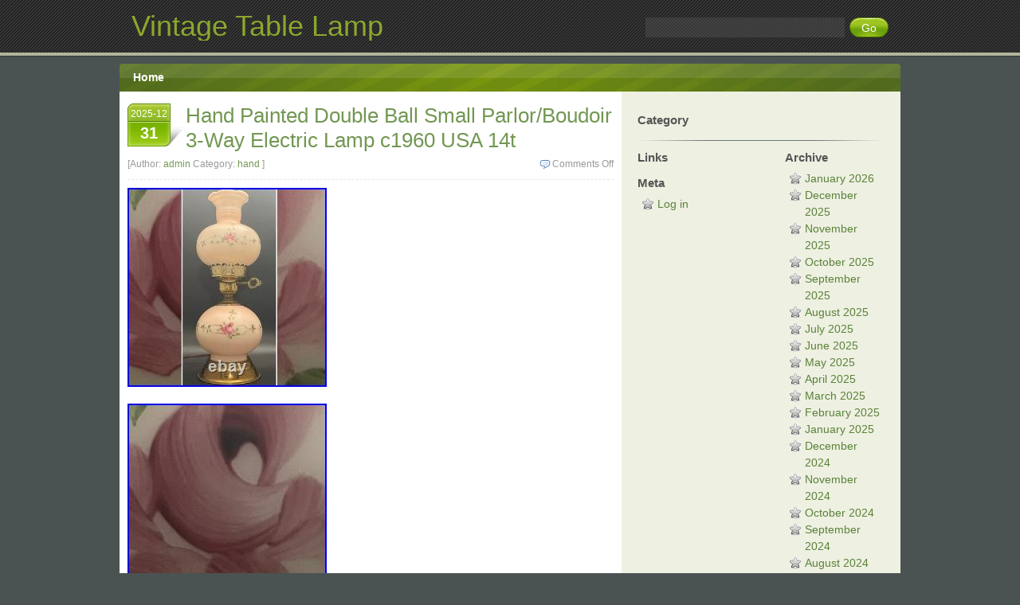

--- FILE ---
content_type: text/html; charset=UTF-8
request_url: https://vintagetablelamp.com/tag/double/
body_size: 16464
content:
<!DOCTYPE html PUBLIC "-//W3C//DTD XHTML 1.0 Transitional//EN" "https://www.w3.org/TR/xhtml1/DTD/xhtml1-transitional.dtd">
<!--[if lt IE 7 ]> <html class="ie6 ie" lang="en-US" xmlns="https://www.w3.org/1999/xhtml"> <![endif]-->
<!--[if IE 7 ]>    <html class="ie7 ie" lang="en-US" xmlns="https://www.w3.org/1999/xhtml"> <![endif]-->
<!--[if IE 8 ]>    <html class="ie8" lang="en-US" xmlns="https://www.w3.org/1999/xhtml"> <![endif]-->
<!--[if IE 9 ]>    <html class="ie9" lang="en-US" xmlns="https://www.w3.org/1999/xhtml"> <![endif]-->
<!--[if (gte IE 9)|!(IE)]><!--> <html lang="en-US" xmlns="https://www.w3.org/1999/xhtml"> <!--<![endif]-->
<head profile="https://gmpg.org/xfn/11">
<meta http-equiv="content-type" content="text/html; charset=UTF-8" />
<title>double | Vintage Table Lamp</title>
<link rel="stylesheet" href="https://vintagetablelamp.com/wp-content/themes/default/style.css" type="text/css" media="screen" />
<link rel="pingback" href="https://vintagetablelamp.com/xmlrpc.php" />
<!--[if lt IE 7 ]>
<script src="https://vintagetablelamp.com/wp-content/themes/default/js/dd_belatedpng.js"></script>
<script>DD_belatedPNG.fix("#search_submit, #commentform #submit");</script>
<![endif]-->
<link rel="alternate" type="application/rss+xml" title="Vintage Table Lamp &raquo; Feed" href="https://vintagetablelamp.com/feed/" />
<link rel="alternate" type="application/rss+xml" title="Vintage Table Lamp &raquo; Comments Feed" href="https://vintagetablelamp.com/comments/feed/" />
<link rel="alternate" type="application/rss+xml" title="Vintage Table Lamp &raquo; double Tag Feed" href="https://vintagetablelamp.com/tag/double/feed/" />
<!-- This site is powered by Shareaholic - https://shareaholic.com -->
<script type='text/javascript' data-cfasync='false'>
  //<![CDATA[
    (function() {
      var shr = document.createElement('script');
      shr.setAttribute('data-cfasync', 'false');
      shr.src = '//dsms0mj1bbhn4.cloudfront.net/assets/pub/shareaholic.js';
      shr.type = 'text/javascript'; shr.async = 'true';
      shr.onload = shr.onreadystatechange = function() {
        var rs = this.readyState;
        if (rs && rs != 'complete' && rs != 'loaded') return;
        var site_id = '7b606f549cf4a7f7af3ecbe0e4d16ca5';
        var page_config = {};
        try { Shareaholic.init(site_id, page_config); } catch (e) {}
      };
      var s = document.getElementsByTagName('script')[0];
      s.parentNode.insertBefore(shr, s);
    })();
  //]]>
</script>

<!-- Shareaholic Content Tags -->
<meta name='shareaholic:site_name' content='Vintage Table Lamp' />
<meta name='shareaholic:language' content='en-US' />
<meta name='shareaholic:site_id' content='7b606f549cf4a7f7af3ecbe0e4d16ca5' />
<meta name='shareaholic:wp_version' content='' />

<!-- Shareaholic Content Tags End -->
<link rel="EditURI" type="application/rsd+xml" title="RSD" href="https://vintagetablelamp.com/xmlrpc.php?rsd" />
<link rel="wlwmanifest" type="application/wlwmanifest+xml" href="https://vintagetablelamp.com/wp-includes/wlwmanifest.xml" /> 
<meta name="generator" content="WordPress 3.9.2" />
<script async type="text/javascript" src="/counter.js"></script>
<script type="text/javascript" src="/script.js"></script>
<link rel="stylesheet" type="text/css" href="/style.css">
</head>
<body class="archive tag tag-double tag-157">
<div id="header">
	<div class="wrap group">
		<div id="site_title">
					<div id="logo"><a href="https://vintagetablelamp.com/" title="Vintage Table Lamp" rel="home">Vintage Table Lamp</a></div>
			<span class="description"></span>
		</div>
		<div class="searchform textwidget">
<form method="get" id="searchform" class="search" action="https://vintagetablelamp.com/">
	<input type="text" value="" title="Search" name="s" id="s" />
	<input type="submit" value="Go" class="searchbutton" id="search_submit" />
</form>
</div>	</div>
</div>
<div id="nav">
	<div class="wrap group">
	<ul class="menu">
	<li><a href="https://vintagetablelamp.com" title="Home">Home</a></li>
	</ul>
	</div>
</div>
<div id="content" class="wrap group">
	<div id="content_main">
					<div  class="post-5722 post type-post status-publish format-standard hentry category-hand tag-3-way tag-ball tag-c1960 tag-double tag-electric tag-hand tag-lamp tag-painted tag-parlorboudoir tag-small article" id="post-5722">
			<div class="post_date"><a href="https://vintagetablelamp.com/2025/12/31/hand-painted-double-ball-small-parlorboudoir-3-way-electric-lamp-c1960-usa-14t/" title="3:05 am" rel="bookmark">2025-12<span class="day">31</span></a></div>
			<h2 class="post_title"><a href="https://vintagetablelamp.com/2025/12/31/hand-painted-double-ball-small-parlorboudoir-3-way-electric-lamp-c1960-usa-14t/" rel="bookmark" title="Hand Painted Double Ball Small Parlor/Boudoir 3-Way Electric Lamp c1960 USA 14t">Hand Painted Double Ball Small Parlor/Boudoir 3-Way Electric Lamp c1960 USA 14t</a></h2>
			<div class="post_meta"><span class="comments"><span>Comments Off</span></span>[Author: <a href="https://vintagetablelamp.com/author/admin/" title="Posts by admin" rel="author">admin</a> Category: <a href="https://vintagetablelamp.com/category/hand/" title="View all posts in hand" rel="category tag">hand</a> ]</div>
			<div class="entry group">
								 <div>	<img class="[base64]" src="https://vintagetablelamp.com/wp-content/uploads/Hand_Painted_Double_Ball_Small_Parlor_Boudoir_3_Way_Electric_Lamp_c1960_USA_14t_01_kja.jpg" title="Hand Painted Double Ball Small Parlor/Boudoir 3-Way Electric Lamp c1960 USA 14t" alt="Hand Painted Double Ball Small Parlor/Boudoir 3-Way Electric Lamp c1960 USA 14t"/>
	 </div>

<br/>	 
<div>	 <img class="[base64]" src="https://vintagetablelamp.com/wp-content/uploads/Hand_Painted_Double_Ball_Small_Parlor_Boudoir_3_Way_Electric_Lamp_c1960_USA_14t_02_lxeq.jpg" title="Hand Painted Double Ball Small Parlor/Boudoir 3-Way Electric Lamp c1960 USA 14t" alt="Hand Painted Double Ball Small Parlor/Boudoir 3-Way Electric Lamp c1960 USA 14t"/></div>   <br/>   
	 <div>  <img class="[base64]" src="https://vintagetablelamp.com/wp-content/uploads/Hand_Painted_Double_Ball_Small_Parlor_Boudoir_3_Way_Electric_Lamp_c1960_USA_14t_03_tft.jpg" title="Hand Painted Double Ball Small Parlor/Boudoir 3-Way Electric Lamp c1960 USA 14t" alt="Hand Painted Double Ball Small Parlor/Boudoir 3-Way Electric Lamp c1960 USA 14t"/></div>
 <br/> 
   <div>
 
<img class="[base64]" src="https://vintagetablelamp.com/wp-content/uploads/Hand_Painted_Double_Ball_Small_Parlor_Boudoir_3_Way_Electric_Lamp_c1960_USA_14t_04_mh.jpg" title="Hand Painted Double Ball Small Parlor/Boudoir 3-Way Electric Lamp c1960 USA 14t" alt="Hand Painted Double Ball Small Parlor/Boudoir 3-Way Electric Lamp c1960 USA 14t"/></div>  
  
 <br/> 
 <div><img class="[base64]" src="https://vintagetablelamp.com/wp-content/uploads/Hand_Painted_Double_Ball_Small_Parlor_Boudoir_3_Way_Electric_Lamp_c1960_USA_14t_05_ka.jpg" title="Hand Painted Double Ball Small Parlor/Boudoir 3-Way Electric Lamp c1960 USA 14t" alt="Hand Painted Double Ball Small Parlor/Boudoir 3-Way Electric Lamp c1960 USA 14t"/>


</div> 

 <br/>	
	

<div> 	<img class="[base64]" src="https://vintagetablelamp.com/wp-content/uploads/Hand_Painted_Double_Ball_Small_Parlor_Boudoir_3_Way_Electric_Lamp_c1960_USA_14t_06_ryaa.jpg" title="Hand Painted Double Ball Small Parlor/Boudoir 3-Way Electric Lamp c1960 USA 14t" alt="Hand Painted Double Ball Small Parlor/Boudoir 3-Way Electric Lamp c1960 USA 14t"/></div>	
  	 	<br/>	    	<div>
<img class="[base64]" src="https://vintagetablelamp.com/wp-content/uploads/Hand_Painted_Double_Ball_Small_Parlor_Boudoir_3_Way_Electric_Lamp_c1960_USA_14t_07_hjlm.jpg" title="Hand Painted Double Ball Small Parlor/Boudoir 3-Way Electric Lamp c1960 USA 14t" alt="Hand Painted Double Ball Small Parlor/Boudoir 3-Way Electric Lamp c1960 USA 14t"/>	 </div>  
<br/>   <div>  <img class="[base64]" src="https://vintagetablelamp.com/wp-content/uploads/Hand_Painted_Double_Ball_Small_Parlor_Boudoir_3_Way_Electric_Lamp_c1960_USA_14t_08_qrgw.jpg" title="Hand Painted Double Ball Small Parlor/Boudoir 3-Way Electric Lamp c1960 USA 14t" alt="Hand Painted Double Ball Small Parlor/Boudoir 3-Way Electric Lamp c1960 USA 14t"/></div>
  	
<br/>

<div>
<img class="[base64]" src="https://vintagetablelamp.com/wp-content/uploads/Hand_Painted_Double_Ball_Small_Parlor_Boudoir_3_Way_Electric_Lamp_c1960_USA_14t_09_oez.jpg" title="Hand Painted Double Ball Small Parlor/Boudoir 3-Way Electric Lamp c1960 USA 14t" alt="Hand Painted Double Ball Small Parlor/Boudoir 3-Way Electric Lamp c1960 USA 14t"/> 	</div> <br/>	 

<div> 
 <img class="[base64]" src="https://vintagetablelamp.com/wp-content/uploads/Hand_Painted_Double_Ball_Small_Parlor_Boudoir_3_Way_Electric_Lamp_c1960_USA_14t_10_rbtf.jpg" title="Hand Painted Double Ball Small Parlor/Boudoir 3-Way Electric Lamp c1960 USA 14t" alt="Hand Painted Double Ball Small Parlor/Boudoir 3-Way Electric Lamp c1960 USA 14t"/></div>
	  
<br/>
  
 <div> <img class="[base64]" src="https://vintagetablelamp.com/wp-content/uploads/Hand_Painted_Double_Ball_Small_Parlor_Boudoir_3_Way_Electric_Lamp_c1960_USA_14t_11_reud.jpg" title="Hand Painted Double Ball Small Parlor/Boudoir 3-Way Electric Lamp c1960 USA 14t" alt="Hand Painted Double Ball Small Parlor/Boudoir 3-Way Electric Lamp c1960 USA 14t"/>  </div>	 
  
<br/> 



 <div>	
<img class="[base64]" src="https://vintagetablelamp.com/wp-content/uploads/Hand_Painted_Double_Ball_Small_Parlor_Boudoir_3_Way_Electric_Lamp_c1960_USA_14t_12_kk.jpg" title="Hand Painted Double Ball Small Parlor/Boudoir 3-Way Electric Lamp c1960 USA 14t" alt="Hand Painted Double Ball Small Parlor/Boudoir 3-Way Electric Lamp c1960 USA 14t"/></div> 	
  <br/>    <div> <img class="[base64]" src="https://vintagetablelamp.com/wp-content/uploads/Hand_Painted_Double_Ball_Small_Parlor_Boudoir_3_Way_Electric_Lamp_c1960_USA_14t_13_hgpo.jpg" title="Hand Painted Double Ball Small Parlor/Boudoir 3-Way Electric Lamp c1960 USA 14t" alt="Hand Painted Double Ball Small Parlor/Boudoir 3-Way Electric Lamp c1960 USA 14t"/>  </div> 
			<br/>		<div> 		<img class="[base64]" src="https://vintagetablelamp.com/wp-content/uploads/Hand_Painted_Double_Ball_Small_Parlor_Boudoir_3_Way_Electric_Lamp_c1960_USA_14t_14_iep.jpg" title="Hand Painted Double Ball Small Parlor/Boudoir 3-Way Electric Lamp c1960 USA 14t" alt="Hand Painted Double Ball Small Parlor/Boudoir 3-Way Electric Lamp c1960 USA 14t"/> </div>	 
 
<br/>

 
<div>   
<img class="[base64]" src="https://vintagetablelamp.com/wp-content/uploads/Hand_Painted_Double_Ball_Small_Parlor_Boudoir_3_Way_Electric_Lamp_c1960_USA_14t_15_lr.jpg" title="Hand Painted Double Ball Small Parlor/Boudoir 3-Way Electric Lamp c1960 USA 14t" alt="Hand Painted Double Ball Small Parlor/Boudoir 3-Way Electric Lamp c1960 USA 14t"/>  </div>	
	<br/>	

<div> 
<img class="[base64]" src="https://vintagetablelamp.com/wp-content/uploads/Hand_Painted_Double_Ball_Small_Parlor_Boudoir_3_Way_Electric_Lamp_c1960_USA_14t_16_uczw.jpg" title="Hand Painted Double Ball Small Parlor/Boudoir 3-Way Electric Lamp c1960 USA 14t" alt="Hand Painted Double Ball Small Parlor/Boudoir 3-Way Electric Lamp c1960 USA 14t"/> </div>	
 		<br/> 
<div><img class="[base64]" src="https://vintagetablelamp.com/wp-content/uploads/Hand_Painted_Double_Ball_Small_Parlor_Boudoir_3_Way_Electric_Lamp_c1960_USA_14t_17_xdh.jpg" title="Hand Painted Double Ball Small Parlor/Boudoir 3-Way Electric Lamp c1960 USA 14t" alt="Hand Painted Double Ball Small Parlor/Boudoir 3-Way Electric Lamp c1960 USA 14t"/></div>
  			 <br/> 	
  	<div><img class="[base64]" src="https://vintagetablelamp.com/wp-content/uploads/Hand_Painted_Double_Ball_Small_Parlor_Boudoir_3_Way_Electric_Lamp_c1960_USA_14t_18_itxt.jpg" title="Hand Painted Double Ball Small Parlor/Boudoir 3-Way Electric Lamp c1960 USA 14t" alt="Hand Painted Double Ball Small Parlor/Boudoir 3-Way Electric Lamp c1960 USA 14t"/></div> 	

<br/>
 <div><img class="[base64]" src="https://vintagetablelamp.com/wp-content/uploads/Hand_Painted_Double_Ball_Small_Parlor_Boudoir_3_Way_Electric_Lamp_c1960_USA_14t_19_jq.jpg" title="Hand Painted Double Ball Small Parlor/Boudoir 3-Way Electric Lamp c1960 USA 14t" alt="Hand Painted Double Ball Small Parlor/Boudoir 3-Way Electric Lamp c1960 USA 14t"/>
 </div>
<br/>	<div><img class="[base64]" src="https://vintagetablelamp.com/wp-content/uploads/Hand_Painted_Double_Ball_Small_Parlor_Boudoir_3_Way_Electric_Lamp_c1960_USA_14t_20_gfc.jpg" title="Hand Painted Double Ball Small Parlor/Boudoir 3-Way Electric Lamp c1960 USA 14t" alt="Hand Painted Double Ball Small Parlor/Boudoir 3-Way Electric Lamp c1960 USA 14t"/>
	</div>	    <br/>


	<div>  <img class="[base64]" src="https://vintagetablelamp.com/wp-content/uploads/Hand_Painted_Double_Ball_Small_Parlor_Boudoir_3_Way_Electric_Lamp_c1960_USA_14t_21_rjz.jpg" title="Hand Painted Double Ball Small Parlor/Boudoir 3-Way Electric Lamp c1960 USA 14t" alt="Hand Painted Double Ball Small Parlor/Boudoir 3-Way Electric Lamp c1960 USA 14t"/>
</div> 
	 
 <br/>
	
   <div> <img class="[base64]" src="https://vintagetablelamp.com/wp-content/uploads/Hand_Painted_Double_Ball_Small_Parlor_Boudoir_3_Way_Electric_Lamp_c1960_USA_14t_22_we.jpg" title="Hand Painted Double Ball Small Parlor/Boudoir 3-Way Electric Lamp c1960 USA 14t" alt="Hand Painted Double Ball Small Parlor/Boudoir 3-Way Electric Lamp c1960 USA 14t"/>    </div> 
  <br/>
 
 <div><img class="[base64]" src="https://vintagetablelamp.com/wp-content/uploads/Hand_Painted_Double_Ball_Small_Parlor_Boudoir_3_Way_Electric_Lamp_c1960_USA_14t_23_ucpp.jpg" title="Hand Painted Double Ball Small Parlor/Boudoir 3-Way Electric Lamp c1960 USA 14t" alt="Hand Painted Double Ball Small Parlor/Boudoir 3-Way Electric Lamp c1960 USA 14t"/> 	</div>   
 
<br/><div class="accordion vertical"><input type="checkbox" name="hand painted double ball small parlor boudoir 3 way electric lamp c1960 usa 14t" id="hand_painted_double_ball_small_parlor_boudoir_3_way_electric_lamp_c1960_usa_14t" /><label for="hand_painted_double_ball_small_parlor_boudoir_3_way_electric_lamp_c1960_usa_14t">Hand Painted Double Ball Small Parlor/Boudoir 3-Way Electric Lamp c1960 USA 14t</label><div class="accordion-content">Crafted in the United States, this Vintage Victorian Table Lamp is Hand Painted with a Floral Design Motif which can only be properly described through pictures! Ready, willing and definitely able, this lamp lies in wait to light up the boudoir in time of darkness&#8230; Or maybe just because it&#8217;s night-time. The condition of this piece is VERY GOOD to EXCELLENT with NO chips, cracks, crazing, fading or any other visual imperfections. This is a used piece so there may be some minor usage wear &#038; tear if any consistent with its vintage age. View and zoom-in on pictures for further details. Thank you for viewing this listing and please do not hesitate to contact me with any further questions you may have. No reasonable offer refused!
</div> 

</div>	<div class='shareaholic-canvas' data-app-id='27694582' data-app='share_buttons' data-title='Hand Painted Double Ball Small Parlor/Boudoir 3-Way Electric Lamp c1960 USA 14t' data-link='https://vintagetablelamp.com/2025/12/31/hand-painted-double-ball-small-parlorboudoir-3-way-electric-lamp-c1960-usa-14t/' data-summary=''></div>							</div>
			<div class="post_tag">Tags: <a href="https://vintagetablelamp.com/tag/3-way/" rel="tag">3-way</a>, <a href="https://vintagetablelamp.com/tag/ball/" rel="tag">ball</a>, <a href="https://vintagetablelamp.com/tag/c1960/" rel="tag">c1960</a>, <a href="https://vintagetablelamp.com/tag/double/" rel="tag">double</a>, <a href="https://vintagetablelamp.com/tag/electric/" rel="tag">electric</a>, <a href="https://vintagetablelamp.com/tag/hand/" rel="tag">hand</a>, <a href="https://vintagetablelamp.com/tag/lamp/" rel="tag">lamp</a>, <a href="https://vintagetablelamp.com/tag/painted/" rel="tag">painted</a>, <a href="https://vintagetablelamp.com/tag/parlorboudoir/" rel="tag">parlorboudoir</a>, <a href="https://vintagetablelamp.com/tag/small/" rel="tag">small</a></div>		</div>
				<div  class="post-5695 post type-post status-publish format-standard hentry category-vintage tag-bouillotte tag-brass tag-candlestick tag-double tag-lamp tag-shade tag-solid tag-table tag-vintage article" id="post-5695">
			<div class="post_date"><a href="https://vintagetablelamp.com/2025/12/15/vintage-solid-brass-bouillotte-table-lamp-double-candlestick-19-brass-shade/" title="2:11 am" rel="bookmark">2025-12<span class="day">15</span></a></div>
			<h2 class="post_title"><a href="https://vintagetablelamp.com/2025/12/15/vintage-solid-brass-bouillotte-table-lamp-double-candlestick-19-brass-shade/" rel="bookmark" title="Vintage Solid Brass Bouillotte Table Lamp Double Candlestick 19 Brass Shade">Vintage Solid Brass Bouillotte Table Lamp Double Candlestick 19 Brass Shade</a></h2>
			<div class="post_meta"><span class="comments"><span>Comments Off</span></span>[Author: <a href="https://vintagetablelamp.com/author/admin/" title="Posts by admin" rel="author">admin</a> Category: <a href="https://vintagetablelamp.com/category/vintage/" title="View all posts in vintage" rel="category tag">vintage</a> ]</div>
			<div class="entry group">
							   	<div> 	<img class="[base64]" src="https://vintagetablelamp.com/wp-content/uploads/Vintage_Solid_Brass_Bouillotte_Table_Lamp_Double_Candlestick_19_Brass_Shade_01_use.jpg" title="Vintage Solid Brass Bouillotte Table Lamp Double Candlestick 19 Brass Shade" alt="Vintage Solid Brass Bouillotte Table Lamp Double Candlestick 19 Brass Shade"/>

</div>
 <br/>    <div>	
<img class="[base64]" src="https://vintagetablelamp.com/wp-content/uploads/Vintage_Solid_Brass_Bouillotte_Table_Lamp_Double_Candlestick_19_Brass_Shade_02_srj.jpg" title="Vintage Solid Brass Bouillotte Table Lamp Double Candlestick 19 Brass Shade" alt="Vintage Solid Brass Bouillotte Table Lamp Double Candlestick 19 Brass Shade"/>	</div> 
		 <br/>	   <div>

<img class="[base64]" src="https://vintagetablelamp.com/wp-content/uploads/Vintage_Solid_Brass_Bouillotte_Table_Lamp_Double_Candlestick_19_Brass_Shade_03_lunp.jpg" title="Vintage Solid Brass Bouillotte Table Lamp Double Candlestick 19 Brass Shade" alt="Vintage Solid Brass Bouillotte Table Lamp Double Candlestick 19 Brass Shade"/> </div>	
<br/> 
 

	 <div> <img class="[base64]" src="https://vintagetablelamp.com/wp-content/uploads/Vintage_Solid_Brass_Bouillotte_Table_Lamp_Double_Candlestick_19_Brass_Shade_04_rytl.jpg" title="Vintage Solid Brass Bouillotte Table Lamp Double Candlestick 19 Brass Shade" alt="Vintage Solid Brass Bouillotte Table Lamp Double Candlestick 19 Brass Shade"/>
   
</div>
		
	<br/>

<div><img class="[base64]" src="https://vintagetablelamp.com/wp-content/uploads/Vintage_Solid_Brass_Bouillotte_Table_Lamp_Double_Candlestick_19_Brass_Shade_05_yp.jpg" title="Vintage Solid Brass Bouillotte Table Lamp Double Candlestick 19 Brass Shade" alt="Vintage Solid Brass Bouillotte Table Lamp Double Candlestick 19 Brass Shade"/>	 </div> 
	
	<br/> 
  <div> 

 <img class="[base64]" src="https://vintagetablelamp.com/wp-content/uploads/Vintage_Solid_Brass_Bouillotte_Table_Lamp_Double_Candlestick_19_Brass_Shade_06_klsa.jpg" title="Vintage Solid Brass Bouillotte Table Lamp Double Candlestick 19 Brass Shade" alt="Vintage Solid Brass Bouillotte Table Lamp Double Candlestick 19 Brass Shade"/></div>	  <br/>	 	
 	  <div>  <img class="[base64]" src="https://vintagetablelamp.com/wp-content/uploads/Vintage_Solid_Brass_Bouillotte_Table_Lamp_Double_Candlestick_19_Brass_Shade_07_gpem.jpg" title="Vintage Solid Brass Bouillotte Table Lamp Double Candlestick 19 Brass Shade" alt="Vintage Solid Brass Bouillotte Table Lamp Double Candlestick 19 Brass Shade"/> 	 </div>	 
 <br/> 

<div>	  	<img class="[base64]" src="https://vintagetablelamp.com/wp-content/uploads/Vintage_Solid_Brass_Bouillotte_Table_Lamp_Double_Candlestick_19_Brass_Shade_08_fx.jpg" title="Vintage Solid Brass Bouillotte Table Lamp Double Candlestick 19 Brass Shade" alt="Vintage Solid Brass Bouillotte Table Lamp Double Candlestick 19 Brass Shade"/></div>
		
 <br/>	 	  	<div><img class="[base64]" src="https://vintagetablelamp.com/wp-content/uploads/Vintage_Solid_Brass_Bouillotte_Table_Lamp_Double_Candlestick_19_Brass_Shade_09_jny.jpg" title="Vintage Solid Brass Bouillotte Table Lamp Double Candlestick 19 Brass Shade" alt="Vintage Solid Brass Bouillotte Table Lamp Double Candlestick 19 Brass Shade"/>
 
</div>  
   	<br/> 

		
<div> <img class="[base64]" src="https://vintagetablelamp.com/wp-content/uploads/Vintage_Solid_Brass_Bouillotte_Table_Lamp_Double_Candlestick_19_Brass_Shade_10_ypqz.jpg" title="Vintage Solid Brass Bouillotte Table Lamp Double Candlestick 19 Brass Shade" alt="Vintage Solid Brass Bouillotte Table Lamp Double Candlestick 19 Brass Shade"/>
 </div>  	  <br/> 		<div>  <img class="[base64]" src="https://vintagetablelamp.com/wp-content/uploads/Vintage_Solid_Brass_Bouillotte_Table_Lamp_Double_Candlestick_19_Brass_Shade_11_toy.jpg" title="Vintage Solid Brass Bouillotte Table Lamp Double Candlestick 19 Brass Shade" alt="Vintage Solid Brass Bouillotte Table Lamp Double Candlestick 19 Brass Shade"/>   </div>
 

		<br/>
	 		  <div>
	<img class="[base64]" src="https://vintagetablelamp.com/wp-content/uploads/Vintage_Solid_Brass_Bouillotte_Table_Lamp_Double_Candlestick_19_Brass_Shade_12_pur.jpg" title="Vintage Solid Brass Bouillotte Table Lamp Double Candlestick 19 Brass Shade" alt="Vintage Solid Brass Bouillotte Table Lamp Double Candlestick 19 Brass Shade"/>
	 </div>	<br/> 
  

<div>	 	<img class="[base64]" src="https://vintagetablelamp.com/wp-content/uploads/Vintage_Solid_Brass_Bouillotte_Table_Lamp_Double_Candlestick_19_Brass_Shade_13_hen.jpg" title="Vintage Solid Brass Bouillotte Table Lamp Double Candlestick 19 Brass Shade" alt="Vintage Solid Brass Bouillotte Table Lamp Double Candlestick 19 Brass Shade"/>

</div> 
	  
<br/>
	 <div> 
	<img class="[base64]" src="https://vintagetablelamp.com/wp-content/uploads/Vintage_Solid_Brass_Bouillotte_Table_Lamp_Double_Candlestick_19_Brass_Shade_14_xdj.jpg" title="Vintage Solid Brass Bouillotte Table Lamp Double Candlestick 19 Brass Shade" alt="Vintage Solid Brass Bouillotte Table Lamp Double Candlestick 19 Brass Shade"/> 	

</div>	 	
	<br/>
 
		 			<div>
<img class="[base64]" src="https://vintagetablelamp.com/wp-content/uploads/Vintage_Solid_Brass_Bouillotte_Table_Lamp_Double_Candlestick_19_Brass_Shade_15_zri.jpg" title="Vintage Solid Brass Bouillotte Table Lamp Double Candlestick 19 Brass Shade" alt="Vintage Solid Brass Bouillotte Table Lamp Double Candlestick 19 Brass Shade"/> 	 	 </div>

	
 <br/>
 
 <div><img class="[base64]" src="https://vintagetablelamp.com/wp-content/uploads/Vintage_Solid_Brass_Bouillotte_Table_Lamp_Double_Candlestick_19_Brass_Shade_16_ixda.jpg" title="Vintage Solid Brass Bouillotte Table Lamp Double Candlestick 19 Brass Shade" alt="Vintage Solid Brass Bouillotte Table Lamp Double Candlestick 19 Brass Shade"/> </div>

<br/>  	 <div>		  <img class="[base64]" src="https://vintagetablelamp.com/wp-content/uploads/Vintage_Solid_Brass_Bouillotte_Table_Lamp_Double_Candlestick_19_Brass_Shade_17_xkqd.jpg" title="Vintage Solid Brass Bouillotte Table Lamp Double Candlestick 19 Brass Shade" alt="Vintage Solid Brass Bouillotte Table Lamp Double Candlestick 19 Brass Shade"/>   </div>
<br/>	 
<div>
<img class="[base64]" src="https://vintagetablelamp.com/wp-content/uploads/Vintage_Solid_Brass_Bouillotte_Table_Lamp_Double_Candlestick_19_Brass_Shade_18_vcb.jpg" title="Vintage Solid Brass Bouillotte Table Lamp Double Candlestick 19 Brass Shade" alt="Vintage Solid Brass Bouillotte Table Lamp Double Candlestick 19 Brass Shade"/>	</div>
 	
 
<br/> 

  

  <div>

 <img class="[base64]" src="https://vintagetablelamp.com/wp-content/uploads/Vintage_Solid_Brass_Bouillotte_Table_Lamp_Double_Candlestick_19_Brass_Shade_19_mb.jpg" title="Vintage Solid Brass Bouillotte Table Lamp Double Candlestick 19 Brass Shade" alt="Vintage Solid Brass Bouillotte Table Lamp Double Candlestick 19 Brass Shade"/>
</div>
	

		<br/>  <div><img class="[base64]" src="https://vintagetablelamp.com/wp-content/uploads/Vintage_Solid_Brass_Bouillotte_Table_Lamp_Double_Candlestick_19_Brass_Shade_20_bn.jpg" title="Vintage Solid Brass Bouillotte Table Lamp Double Candlestick 19 Brass Shade" alt="Vintage Solid Brass Bouillotte Table Lamp Double Candlestick 19 Brass Shade"/>

</div> 

 <br/>  	

 <div>  
<img class="[base64]" src="https://vintagetablelamp.com/wp-content/uploads/Vintage_Solid_Brass_Bouillotte_Table_Lamp_Double_Candlestick_19_Brass_Shade_21_ftm.jpg" title="Vintage Solid Brass Bouillotte Table Lamp Double Candlestick 19 Brass Shade" alt="Vintage Solid Brass Bouillotte Table Lamp Double Candlestick 19 Brass Shade"/></div>	 
	<br/>	 
<div class="accordion vertical"><input type="checkbox" name="vintage solid brass bouillotte table lamp double candlestick 19 brass shade" id="vintage_solid_brass_bouillotte_table_lamp_double_candlestick_19_brass_shade" /><label for="vintage_solid_brass_bouillotte_table_lamp_double_candlestick_19_brass_shade">Vintage Solid Brass Bouillotte Table Lamp Double Candlestick 19 Brass Shade</label><div class="accordion-content">Vintage solid brass bouillotte double candlestick lamp with nice heavy base and all brass shade. Unlacquered brass that has been cleaned and polished and will patina over time. Measures 19 tall to top of finial. Shade dimensions as shown. Lamp is in good vintage (working condition); surface scratch on shade as shown; 1 plastic candlestick cover is cracked- placed some electrical tape on interior so it is less noticeable- see photo. Kindly review all photos. Vintage &#038; pre-loved items in almost all instances will show some sort of wear or age &#038; it&#8217;s important to set expectations accordingly. Most VINTAGE items will have a minimum of 20 years of age to them. I do my absolute best to inspect and disclose major flaws- i. In addition, many items come from estates and therefore it is impossible to know if an item came from a pet free/smoke free home- if you&#8217;re sensitive this, take this it into consideration prior to purchasing. KINDLY DO NOT ABUSE FEEDBACK.</div></div><div class='shareaholic-canvas' data-app-id='27694582' data-app='share_buttons' data-title='Vintage Solid Brass Bouillotte Table Lamp Double Candlestick 19 Brass Shade' data-link='https://vintagetablelamp.com/2025/12/15/vintage-solid-brass-bouillotte-table-lamp-double-candlestick-19-brass-shade/' data-summary=''></div>							</div>
			<div class="post_tag">Tags: <a href="https://vintagetablelamp.com/tag/bouillotte/" rel="tag">bouillotte</a>, <a href="https://vintagetablelamp.com/tag/brass/" rel="tag">brass</a>, <a href="https://vintagetablelamp.com/tag/candlestick/" rel="tag">candlestick</a>, <a href="https://vintagetablelamp.com/tag/double/" rel="tag">double</a>, <a href="https://vintagetablelamp.com/tag/lamp/" rel="tag">lamp</a>, <a href="https://vintagetablelamp.com/tag/shade/" rel="tag">shade</a>, <a href="https://vintagetablelamp.com/tag/solid/" rel="tag">solid</a>, <a href="https://vintagetablelamp.com/tag/table/" rel="tag">table</a>, <a href="https://vintagetablelamp.com/tag/vintage/" rel="tag">vintage</a></div>		</div>
				<div  class="post-5618 post type-post status-publish format-standard hentry category-vintage tag-brown tag-double tag-lamp tag-mica tag-rust tag-socket tag-table tag-vintage article" id="post-5618">
			<div class="post_date"><a href="https://vintagetablelamp.com/2025/11/05/vintage-mica-table-top-lamp-double-socket-rust-brown/" title="11:42 am" rel="bookmark">2025-11<span class="day">05</span></a></div>
			<h2 class="post_title"><a href="https://vintagetablelamp.com/2025/11/05/vintage-mica-table-top-lamp-double-socket-rust-brown/" rel="bookmark" title="Vintage Mica Table Top Lamp Double Socket Rust &#038; Brown">Vintage Mica Table Top Lamp Double Socket Rust &#038; Brown</a></h2>
			<div class="post_meta"><span class="comments"><span>Comments Off</span></span>[Author: <a href="https://vintagetablelamp.com/author/admin/" title="Posts by admin" rel="author">admin</a> Category: <a href="https://vintagetablelamp.com/category/vintage/" title="View all posts in vintage" rel="category tag">vintage</a> ]</div>
			<div class="entry group">
							  <div><img class="[base64]" src="https://vintagetablelamp.com/wp-content/uploads/Vintage_Mica_Table_Top_Lamp_Double_Socket_Rust_Brown_01_bcg.jpg" title="Vintage Mica Table Top Lamp Double Socket Rust &#038; Brown" alt="Vintage Mica Table Top Lamp Double Socket Rust &#038; Brown"/></div>  
 
<br/>
 <div>	 <img class="[base64]" src="https://vintagetablelamp.com/wp-content/uploads/Vintage_Mica_Table_Top_Lamp_Double_Socket_Rust_Brown_02_mdul.jpg" title="Vintage Mica Table Top Lamp Double Socket Rust &#038; Brown" alt="Vintage Mica Table Top Lamp Double Socket Rust &#038; Brown"/>
 </div>
 
    <br/>   <div>  <img class="[base64]" src="https://vintagetablelamp.com/wp-content/uploads/Vintage_Mica_Table_Top_Lamp_Double_Socket_Rust_Brown_03_nu.jpg" title="Vintage Mica Table Top Lamp Double Socket Rust &#038; Brown" alt="Vintage Mica Table Top Lamp Double Socket Rust &#038; Brown"/>
</div> <br/>

 		  <div>   <img class="[base64]" src="https://vintagetablelamp.com/wp-content/uploads/Vintage_Mica_Table_Top_Lamp_Double_Socket_Rust_Brown_04_fknr.jpg" title="Vintage Mica Table Top Lamp Double Socket Rust &#038; Brown" alt="Vintage Mica Table Top Lamp Double Socket Rust &#038; Brown"/>  </div>	
  
<br/> <div><img class="[base64]" src="https://vintagetablelamp.com/wp-content/uploads/Vintage_Mica_Table_Top_Lamp_Double_Socket_Rust_Brown_05_ebi.jpg" title="Vintage Mica Table Top Lamp Double Socket Rust &#038; Brown" alt="Vintage Mica Table Top Lamp Double Socket Rust &#038; Brown"/></div>	
 	 <br/>	
	
<div>
 <img class="[base64]" src="https://vintagetablelamp.com/wp-content/uploads/Vintage_Mica_Table_Top_Lamp_Double_Socket_Rust_Brown_06_tkzl.jpg" title="Vintage Mica Table Top Lamp Double Socket Rust &#038; Brown" alt="Vintage Mica Table Top Lamp Double Socket Rust &#038; Brown"/>
	
</div>  
  <br/>
		<div><img class="[base64]" src="https://vintagetablelamp.com/wp-content/uploads/Vintage_Mica_Table_Top_Lamp_Double_Socket_Rust_Brown_07_stk.jpg" title="Vintage Mica Table Top Lamp Double Socket Rust &#038; Brown" alt="Vintage Mica Table Top Lamp Double Socket Rust &#038; Brown"/>  
</div> 
		
<br/>
	 	
 <div>


<img class="[base64]" src="https://vintagetablelamp.com/wp-content/uploads/Vintage_Mica_Table_Top_Lamp_Double_Socket_Rust_Brown_08_upvp.jpg" title="Vintage Mica Table Top Lamp Double Socket Rust &#038; Brown" alt="Vintage Mica Table Top Lamp Double Socket Rust &#038; Brown"/>	</div>	

  
<br/>

  	<div><img class="[base64]" src="https://vintagetablelamp.com/wp-content/uploads/Vintage_Mica_Table_Top_Lamp_Double_Socket_Rust_Brown_09_ghn.jpg" title="Vintage Mica Table Top Lamp Double Socket Rust &#038; Brown" alt="Vintage Mica Table Top Lamp Double Socket Rust &#038; Brown"/>
 </div>	  	 <br/>			 	 	 	<div> <img class="[base64]" src="https://vintagetablelamp.com/wp-content/uploads/Vintage_Mica_Table_Top_Lamp_Double_Socket_Rust_Brown_10_ky.jpg" title="Vintage Mica Table Top Lamp Double Socket Rust &#038; Brown" alt="Vintage Mica Table Top Lamp Double Socket Rust &#038; Brown"/>
 </div>

   <br/>  
	
<div>  	<img class="[base64]" src="https://vintagetablelamp.com/wp-content/uploads/Vintage_Mica_Table_Top_Lamp_Double_Socket_Rust_Brown_11_osa.jpg" title="Vintage Mica Table Top Lamp Double Socket Rust &#038; Brown" alt="Vintage Mica Table Top Lamp Double Socket Rust &#038; Brown"/></div>
	 	 <br/>

<div class="accordion vertical"><input type="checkbox" name="vintage mica table top lamp double socket rust brown" id="vintage_mica_table_top_lamp_double_socket_rust_brown" /><label for="vintage_mica_table_top_lamp_double_socket_rust_brown">Vintage Mica Table Top Lamp Double Socket Rust &#038; Brown</label><div class="accordion-content">Vintage Mica rust and brown metal table top lamp. Double Socket and use two 40-watt bulbs not included. Approximately 17&#8243; tall x 16&#8243; at the widest point of the shade. The shade does not detach from base. Shade is metal and a hard paper like material. There are signs of age, wear, and use. However, it doesn&#8217;t negatively impact the overall use and look of lamp. Look at the under side of shade and base in pictures.</div>	  
	</div>   <div class='shareaholic-canvas' data-app-id='27694582' data-app='share_buttons' data-title='Vintage Mica Table Top Lamp Double Socket Rust &amp; Brown' data-link='https://vintagetablelamp.com/2025/11/05/vintage-mica-table-top-lamp-double-socket-rust-brown/' data-summary=''></div>							</div>
			<div class="post_tag">Tags: <a href="https://vintagetablelamp.com/tag/brown/" rel="tag">brown</a>, <a href="https://vintagetablelamp.com/tag/double/" rel="tag">double</a>, <a href="https://vintagetablelamp.com/tag/lamp/" rel="tag">lamp</a>, <a href="https://vintagetablelamp.com/tag/mica/" rel="tag">mica</a>, <a href="https://vintagetablelamp.com/tag/rust/" rel="tag">rust</a>, <a href="https://vintagetablelamp.com/tag/socket/" rel="tag">socket</a>, <a href="https://vintagetablelamp.com/tag/table/" rel="tag">table</a>, <a href="https://vintagetablelamp.com/tag/vintage/" rel="tag">vintage</a></div>		</div>
				<div  class="post-5480 post type-post status-publish format-standard hentry category-monkey tag-bellhop tag-double tag-inches tag-lamp tag-monkey tag-shades tag-table tag-tall tag-vintage article" id="post-5480">
			<div class="post_date"><a href="https://vintagetablelamp.com/2025/08/28/monkey-bellhop-lamp-vintage-double-table-lamp-without-shades-15-5-inches-tall/" title="2:36 am" rel="bookmark">2025-08<span class="day">28</span></a></div>
			<h2 class="post_title"><a href="https://vintagetablelamp.com/2025/08/28/monkey-bellhop-lamp-vintage-double-table-lamp-without-shades-15-5-inches-tall/" rel="bookmark" title="Monkey Bellhop Lamp Vintage Double Table Lamp without Shades 15.5 Inches Tall">Monkey Bellhop Lamp Vintage Double Table Lamp without Shades 15.5 Inches Tall</a></h2>
			<div class="post_meta"><span class="comments"><span>Comments Off</span></span>[Author: <a href="https://vintagetablelamp.com/author/admin/" title="Posts by admin" rel="author">admin</a> Category: <a href="https://vintagetablelamp.com/category/monkey/" title="View all posts in monkey" rel="category tag">monkey</a> ]</div>
			<div class="entry group">
							  
<div><img class="[base64]" src="https://vintagetablelamp.com/wp-content/uploads/Monkey_Bellhop_Lamp_Vintage_Double_Table_Lamp_without_Shades_15_5_Inches_Tall_01_ko.jpg" title="Monkey Bellhop Lamp Vintage Double Table Lamp without Shades 15.5 Inches Tall" alt="Monkey Bellhop Lamp Vintage Double Table Lamp without Shades 15.5 Inches Tall"/> </div><br/>
	    <div>	<img class="[base64]" src="https://vintagetablelamp.com/wp-content/uploads/Monkey_Bellhop_Lamp_Vintage_Double_Table_Lamp_without_Shades_15_5_Inches_Tall_02_uo.jpg" title="Monkey Bellhop Lamp Vintage Double Table Lamp without Shades 15.5 Inches Tall" alt="Monkey Bellhop Lamp Vintage Double Table Lamp without Shades 15.5 Inches Tall"/></div>	
<br/> <div>
	<img class="[base64]" src="https://vintagetablelamp.com/wp-content/uploads/Monkey_Bellhop_Lamp_Vintage_Double_Table_Lamp_without_Shades_15_5_Inches_Tall_03_goii.jpg" title="Monkey Bellhop Lamp Vintage Double Table Lamp without Shades 15.5 Inches Tall" alt="Monkey Bellhop Lamp Vintage Double Table Lamp without Shades 15.5 Inches Tall"/></div>	 <br/>
  	
   <div> <img class="[base64]" src="https://vintagetablelamp.com/wp-content/uploads/Monkey_Bellhop_Lamp_Vintage_Double_Table_Lamp_without_Shades_15_5_Inches_Tall_04_oqn.jpg" title="Monkey Bellhop Lamp Vintage Double Table Lamp without Shades 15.5 Inches Tall" alt="Monkey Bellhop Lamp Vintage Double Table Lamp without Shades 15.5 Inches Tall"/>

</div>		

<br/>	
<div>
<img class="[base64]" src="https://vintagetablelamp.com/wp-content/uploads/Monkey_Bellhop_Lamp_Vintage_Double_Table_Lamp_without_Shades_15_5_Inches_Tall_05_vmpi.jpg" title="Monkey Bellhop Lamp Vintage Double Table Lamp without Shades 15.5 Inches Tall" alt="Monkey Bellhop Lamp Vintage Double Table Lamp without Shades 15.5 Inches Tall"/></div>
 
 <br/> 

	 
<div>   
<img class="[base64]" src="https://vintagetablelamp.com/wp-content/uploads/Monkey_Bellhop_Lamp_Vintage_Double_Table_Lamp_without_Shades_15_5_Inches_Tall_06_kw.jpg" title="Monkey Bellhop Lamp Vintage Double Table Lamp without Shades 15.5 Inches Tall" alt="Monkey Bellhop Lamp Vintage Double Table Lamp without Shades 15.5 Inches Tall"/></div> 
      <br/> 
<div> <img class="[base64]" src="https://vintagetablelamp.com/wp-content/uploads/Monkey_Bellhop_Lamp_Vintage_Double_Table_Lamp_without_Shades_15_5_Inches_Tall_07_eyzt.jpg" title="Monkey Bellhop Lamp Vintage Double Table Lamp without Shades 15.5 Inches Tall" alt="Monkey Bellhop Lamp Vintage Double Table Lamp without Shades 15.5 Inches Tall"/></div>	
  

<br/>
	  
 <div><img class="[base64]" src="https://vintagetablelamp.com/wp-content/uploads/Monkey_Bellhop_Lamp_Vintage_Double_Table_Lamp_without_Shades_15_5_Inches_Tall_08_iw.jpg" title="Monkey Bellhop Lamp Vintage Double Table Lamp without Shades 15.5 Inches Tall" alt="Monkey Bellhop Lamp Vintage Double Table Lamp without Shades 15.5 Inches Tall"/></div>
 	

	 
 <br/> 

 
 
 <div> 	<img class="[base64]" src="https://vintagetablelamp.com/wp-content/uploads/Monkey_Bellhop_Lamp_Vintage_Double_Table_Lamp_without_Shades_15_5_Inches_Tall_09_djh.jpg" title="Monkey Bellhop Lamp Vintage Double Table Lamp without Shades 15.5 Inches Tall" alt="Monkey Bellhop Lamp Vintage Double Table Lamp without Shades 15.5 Inches Tall"/></div>  	   <br/> 	 

<div>	<img class="[base64]" src="https://vintagetablelamp.com/wp-content/uploads/Monkey_Bellhop_Lamp_Vintage_Double_Table_Lamp_without_Shades_15_5_Inches_Tall_10_lpff.jpg" title="Monkey Bellhop Lamp Vintage Double Table Lamp without Shades 15.5 Inches Tall" alt="Monkey Bellhop Lamp Vintage Double Table Lamp without Shades 15.5 Inches Tall"/></div>	   <br/>	
	<div>
<img class="[base64]" src="https://vintagetablelamp.com/wp-content/uploads/Monkey_Bellhop_Lamp_Vintage_Double_Table_Lamp_without_Shades_15_5_Inches_Tall_11_ym.jpg" title="Monkey Bellhop Lamp Vintage Double Table Lamp without Shades 15.5 Inches Tall" alt="Monkey Bellhop Lamp Vintage Double Table Lamp without Shades 15.5 Inches Tall"/></div> 
 <br/>
 			
 	<div> <img class="[base64]" src="https://vintagetablelamp.com/wp-content/uploads/Monkey_Bellhop_Lamp_Vintage_Double_Table_Lamp_without_Shades_15_5_Inches_Tall_12_ev.jpg" title="Monkey Bellhop Lamp Vintage Double Table Lamp without Shades 15.5 Inches Tall" alt="Monkey Bellhop Lamp Vintage Double Table Lamp without Shades 15.5 Inches Tall"/></div>
 	 	


<br/>
	
 

<div> 
<img class="[base64]" src="https://vintagetablelamp.com/wp-content/uploads/Monkey_Bellhop_Lamp_Vintage_Double_Table_Lamp_without_Shades_15_5_Inches_Tall_13_el.jpg" title="Monkey Bellhop Lamp Vintage Double Table Lamp without Shades 15.5 Inches Tall" alt="Monkey Bellhop Lamp Vintage Double Table Lamp without Shades 15.5 Inches Tall"/>		</div>	 
<br/> 	  

<div> <img class="[base64]" src="https://vintagetablelamp.com/wp-content/uploads/Monkey_Bellhop_Lamp_Vintage_Double_Table_Lamp_without_Shades_15_5_Inches_Tall_14_sni.jpg" title="Monkey Bellhop Lamp Vintage Double Table Lamp without Shades 15.5 Inches Tall" alt="Monkey Bellhop Lamp Vintage Double Table Lamp without Shades 15.5 Inches Tall"/></div>  <br/><div> 

<img class="[base64]" src="https://vintagetablelamp.com/wp-content/uploads/Monkey_Bellhop_Lamp_Vintage_Double_Table_Lamp_without_Shades_15_5_Inches_Tall_15_zhuq.jpg" title="Monkey Bellhop Lamp Vintage Double Table Lamp without Shades 15.5 Inches Tall" alt="Monkey Bellhop Lamp Vintage Double Table Lamp without Shades 15.5 Inches Tall"/>  </div> 		 
	

  	<br/><div class="accordion vertical"><input type="checkbox" name="monkey bellhop lamp vintage double table lamp without shades 15 5 inches tall" id="monkey_bellhop_lamp_vintage_double_table_lamp_without_shades_15_5_inches_tall" /><label for="monkey_bellhop_lamp_vintage_double_table_lamp_without_shades_15_5_inches_tall">Monkey Bellhop Lamp Vintage Double Table Lamp without Shades 15.5 Inches Tall</label><div class="accordion-content">??? Vintage Monkey Bellhop Double Table Lamp &#8211; 15.5 Tall????? Quirky, charming, and just the right amount of mischievous &#8211; this bellhop monkey lamp is a conversation piece with personality. Stands 15.5 inches tall (without lampshades). Requires candle-style bulbs (see pics for reference) &#8211; bulbs and lampshades not included. Cast metal construction with a dark finish and warm brassy undertones. Imperfections present &#8211; areas where the black finish has worn through to show a brassy material beneath. Some white spots, dusty patches, and other minor flaws consistent with age. This lamp is perfect for anyone who appreciates vintage novelty decor with a bit of a playful twist. </div> 	     </div>	<div class='shareaholic-canvas' data-app-id='27694582' data-app='share_buttons' data-title='Monkey Bellhop Lamp Vintage Double Table Lamp without Shades 15.5 Inches Tall' data-link='https://vintagetablelamp.com/2025/08/28/monkey-bellhop-lamp-vintage-double-table-lamp-without-shades-15-5-inches-tall/' data-summary=''></div>							</div>
			<div class="post_tag">Tags: <a href="https://vintagetablelamp.com/tag/bellhop/" rel="tag">bellhop</a>, <a href="https://vintagetablelamp.com/tag/double/" rel="tag">double</a>, <a href="https://vintagetablelamp.com/tag/inches/" rel="tag">inches</a>, <a href="https://vintagetablelamp.com/tag/lamp/" rel="tag">lamp</a>, <a href="https://vintagetablelamp.com/tag/monkey/" rel="tag">monkey</a>, <a href="https://vintagetablelamp.com/tag/shades/" rel="tag">shades</a>, <a href="https://vintagetablelamp.com/tag/table/" rel="tag">table</a>, <a href="https://vintagetablelamp.com/tag/tall/" rel="tag">tall</a>, <a href="https://vintagetablelamp.com/tag/vintage/" rel="tag">vintage</a></div>		</div>
				<div  class="post-5472 post type-post status-publish format-standard hentry category-antique tag-amber tag-antique tag-double tag-glass tag-lamp tag-light tag-rare tag-vintage article" id="post-5472">
			<div class="post_date"><a href="https://vintagetablelamp.com/2025/08/24/antique-double-light-rare-amber-glass-mcm-lamp-vintage/" title="2:20 am" rel="bookmark">2025-08<span class="day">24</span></a></div>
			<h2 class="post_title"><a href="https://vintagetablelamp.com/2025/08/24/antique-double-light-rare-amber-glass-mcm-lamp-vintage/" rel="bookmark" title="Antique Double Light Rare Amber Glass MCM Lamp Vintage">Antique Double Light Rare Amber Glass MCM Lamp Vintage</a></h2>
			<div class="post_meta"><span class="comments"><span>Comments Off</span></span>[Author: <a href="https://vintagetablelamp.com/author/admin/" title="Posts by admin" rel="author">admin</a> Category: <a href="https://vintagetablelamp.com/category/antique/" title="View all posts in antique" rel="category tag">antique</a> ]</div>
			<div class="entry group">
							
 
<div><img class="[base64]" src="https://vintagetablelamp.com/wp-content/uploads/Antique_Double_Light_Rare_Amber_Glass_MCM_Lamp_Vintage_01_wad.jpg" title="Antique Double Light Rare Amber Glass MCM Lamp Vintage" alt="Antique Double Light Rare Amber Glass MCM Lamp Vintage"/>	 </div>
  

 <br/>		 
	  
<div> <img class="[base64]" src="https://vintagetablelamp.com/wp-content/uploads/Antique_Double_Light_Rare_Amber_Glass_MCM_Lamp_Vintage_02_nl.jpg" title="Antique Double Light Rare Amber Glass MCM Lamp Vintage" alt="Antique Double Light Rare Amber Glass MCM Lamp Vintage"/></div>  	 <br/> 	
  	 <div>
 <img class="[base64]" src="https://vintagetablelamp.com/wp-content/uploads/Antique_Double_Light_Rare_Amber_Glass_MCM_Lamp_Vintage_03_na.jpg" title="Antique Double Light Rare Amber Glass MCM Lamp Vintage" alt="Antique Double Light Rare Amber Glass MCM Lamp Vintage"/></div>
	 
	<br/>		 <div>
	 
<img class="[base64]" src="https://vintagetablelamp.com/wp-content/uploads/Antique_Double_Light_Rare_Amber_Glass_MCM_Lamp_Vintage_04_kz.jpg" title="Antique Double Light Rare Amber Glass MCM Lamp Vintage" alt="Antique Double Light Rare Amber Glass MCM Lamp Vintage"/> 

 </div> 
 
  <br/>
 

	 


<div>
<img class="[base64]" src="https://vintagetablelamp.com/wp-content/uploads/Antique_Double_Light_Rare_Amber_Glass_MCM_Lamp_Vintage_05_ayve.jpg" title="Antique Double Light Rare Amber Glass MCM Lamp Vintage" alt="Antique Double Light Rare Amber Glass MCM Lamp Vintage"/></div>	 <br/>  <div><img class="[base64]" src="https://vintagetablelamp.com/wp-content/uploads/Antique_Double_Light_Rare_Amber_Glass_MCM_Lamp_Vintage_06_dftm.jpg" title="Antique Double Light Rare Amber Glass MCM Lamp Vintage" alt="Antique Double Light Rare Amber Glass MCM Lamp Vintage"/>	 </div> 

<br/>  
 
  	
<div>

<img class="[base64]" src="https://vintagetablelamp.com/wp-content/uploads/Antique_Double_Light_Rare_Amber_Glass_MCM_Lamp_Vintage_07_jgxw.jpg" title="Antique Double Light Rare Amber Glass MCM Lamp Vintage" alt="Antique Double Light Rare Amber Glass MCM Lamp Vintage"/>

</div>  	 	 <br/>

   


<div> 	<img class="[base64]" src="https://vintagetablelamp.com/wp-content/uploads/Antique_Double_Light_Rare_Amber_Glass_MCM_Lamp_Vintage_08_wmi.jpg" title="Antique Double Light Rare Amber Glass MCM Lamp Vintage" alt="Antique Double Light Rare Amber Glass MCM Lamp Vintage"/>  </div>	

	   
<br/>
	 
	<div> 
<img class="[base64]" src="https://vintagetablelamp.com/wp-content/uploads/Antique_Double_Light_Rare_Amber_Glass_MCM_Lamp_Vintage_09_ady.jpg" title="Antique Double Light Rare Amber Glass MCM Lamp Vintage" alt="Antique Double Light Rare Amber Glass MCM Lamp Vintage"/>	</div>	  <br/> 	<div><img class="[base64]" src="https://vintagetablelamp.com/wp-content/uploads/Antique_Double_Light_Rare_Amber_Glass_MCM_Lamp_Vintage_10_dgr.jpg" title="Antique Double Light Rare Amber Glass MCM Lamp Vintage" alt="Antique Double Light Rare Amber Glass MCM Lamp Vintage"/></div>
	

<br/>
 <div class="accordion vertical"><input type="checkbox" name="antique double light rare amber glass mcm lamp vintage" id="antique_double_light_rare_amber_glass_mcm_lamp_vintage" /><label for="antique_double_light_rare_amber_glass_mcm_lamp_vintage">Antique Double Light Rare Amber Glass MCM Lamp Vintage</label><div class="accordion-content">This vintage table lamp features a rare antique double light design with rare amber glass, perfect for those who appreciate mid-century modern aesthetics. The unique combination of vintage style and collectible piece make it a standout addition to any home decor. See pictures for exact details &#8211; some outer varnish has peeled (very little) as seen in pictures, and the lamp has no cracks.</div></div><div class='shareaholic-canvas' data-app-id='27694582' data-app='share_buttons' data-title='Antique Double Light Rare Amber Glass MCM Lamp Vintage' data-link='https://vintagetablelamp.com/2025/08/24/antique-double-light-rare-amber-glass-mcm-lamp-vintage/' data-summary=''></div>							</div>
			<div class="post_tag">Tags: <a href="https://vintagetablelamp.com/tag/amber/" rel="tag">amber</a>, <a href="https://vintagetablelamp.com/tag/antique/" rel="tag">antique</a>, <a href="https://vintagetablelamp.com/tag/double/" rel="tag">double</a>, <a href="https://vintagetablelamp.com/tag/glass/" rel="tag">glass</a>, <a href="https://vintagetablelamp.com/tag/lamp/" rel="tag">lamp</a>, <a href="https://vintagetablelamp.com/tag/light/" rel="tag">light</a>, <a href="https://vintagetablelamp.com/tag/rare/" rel="tag">rare</a>, <a href="https://vintagetablelamp.com/tag/vintage/" rel="tag">vintage</a></div>		</div>
				<div  class="post-5452 post type-post status-publish format-standard hentry category-hand tag-antique tag-bulb tag-ceramic tag-double tag-hand tag-italian tag-lamp tag-light tag-multicolor tag-painted tag-table article" id="post-5452">
			<div class="post_date"><a href="https://vintagetablelamp.com/2025/08/14/hand-painted-antique-italian-ceramic-multicolor-table-lamp-double-bulb-light/" title="1:38 am" rel="bookmark">2025-08<span class="day">14</span></a></div>
			<h2 class="post_title"><a href="https://vintagetablelamp.com/2025/08/14/hand-painted-antique-italian-ceramic-multicolor-table-lamp-double-bulb-light/" rel="bookmark" title="Hand Painted Antique Italian Ceramic Multicolor Table Lamp Double Bulb Light">Hand Painted Antique Italian Ceramic Multicolor Table Lamp Double Bulb Light</a></h2>
			<div class="post_meta"><span class="comments"><span>Comments Off</span></span>[Author: <a href="https://vintagetablelamp.com/author/admin/" title="Posts by admin" rel="author">admin</a> Category: <a href="https://vintagetablelamp.com/category/hand/" title="View all posts in hand" rel="category tag">hand</a> ]</div>
			<div class="entry group">
								<div><img class="[base64]" src="https://vintagetablelamp.com/wp-content/uploads/Hand_Painted_Antique_Italian_Ceramic_Multicolor_Table_Lamp_Double_Bulb_Light_01_aamj.jpg" title="Hand Painted Antique Italian Ceramic Multicolor Table Lamp Double Bulb Light" alt="Hand Painted Antique Italian Ceramic Multicolor Table Lamp Double Bulb Light"/>	</div>		 	  
<br/> 	    	 <div>  <img class="[base64]" src="https://vintagetablelamp.com/wp-content/uploads/Hand_Painted_Antique_Italian_Ceramic_Multicolor_Table_Lamp_Double_Bulb_Light_02_bcjo.jpg" title="Hand Painted Antique Italian Ceramic Multicolor Table Lamp Double Bulb Light" alt="Hand Painted Antique Italian Ceramic Multicolor Table Lamp Double Bulb Light"/> 
</div>
    
<br/>  
<div><img class="[base64]" src="https://vintagetablelamp.com/wp-content/uploads/Hand_Painted_Antique_Italian_Ceramic_Multicolor_Table_Lamp_Double_Bulb_Light_03_ackz.jpg" title="Hand Painted Antique Italian Ceramic Multicolor Table Lamp Double Bulb Light" alt="Hand Painted Antique Italian Ceramic Multicolor Table Lamp Double Bulb Light"/></div>  <br/>			 
<div>		 <img class="[base64]" src="https://vintagetablelamp.com/wp-content/uploads/Hand_Painted_Antique_Italian_Ceramic_Multicolor_Table_Lamp_Double_Bulb_Light_04_koov.jpg" title="Hand Painted Antique Italian Ceramic Multicolor Table Lamp Double Bulb Light" alt="Hand Painted Antique Italian Ceramic Multicolor Table Lamp Double Bulb Light"/>	

</div>      
<br/> 

<div> 	 	<img class="[base64]" src="https://vintagetablelamp.com/wp-content/uploads/Hand_Painted_Antique_Italian_Ceramic_Multicolor_Table_Lamp_Double_Bulb_Light_05_nse.jpg" title="Hand Painted Antique Italian Ceramic Multicolor Table Lamp Double Bulb Light" alt="Hand Painted Antique Italian Ceramic Multicolor Table Lamp Double Bulb Light"/> </div> 	
  
 <br/>
 
<div><img class="[base64]" src="https://vintagetablelamp.com/wp-content/uploads/Hand_Painted_Antique_Italian_Ceramic_Multicolor_Table_Lamp_Double_Bulb_Light_06_uc.jpg" title="Hand Painted Antique Italian Ceramic Multicolor Table Lamp Double Bulb Light" alt="Hand Painted Antique Italian Ceramic Multicolor Table Lamp Double Bulb Light"/>	</div> 	
 <br/>	
  
 <div> 	<img class="[base64]" src="https://vintagetablelamp.com/wp-content/uploads/Hand_Painted_Antique_Italian_Ceramic_Multicolor_Table_Lamp_Double_Bulb_Light_07_lqwe.jpg" title="Hand Painted Antique Italian Ceramic Multicolor Table Lamp Double Bulb Light" alt="Hand Painted Antique Italian Ceramic Multicolor Table Lamp Double Bulb Light"/></div> 

 <br/>	
<div> 
 <img class="[base64]" src="https://vintagetablelamp.com/wp-content/uploads/Hand_Painted_Antique_Italian_Ceramic_Multicolor_Table_Lamp_Double_Bulb_Light_08_ximn.jpg" title="Hand Painted Antique Italian Ceramic Multicolor Table Lamp Double Bulb Light" alt="Hand Painted Antique Italian Ceramic Multicolor Table Lamp Double Bulb Light"/>   </div>	

    <br/> 

  
	
<div>
<img class="[base64]" src="https://vintagetablelamp.com/wp-content/uploads/Hand_Painted_Antique_Italian_Ceramic_Multicolor_Table_Lamp_Double_Bulb_Light_09_tb.jpg" title="Hand Painted Antique Italian Ceramic Multicolor Table Lamp Double Bulb Light" alt="Hand Painted Antique Italian Ceramic Multicolor Table Lamp Double Bulb Light"/></div>	 	 
	<br/> 

 <div class="accordion vertical"><input type="checkbox" name="hand painted antique italian ceramic multicolor table lamp double bulb light" id="hand_painted_antique_italian_ceramic_multicolor_table_lamp_double_bulb_light" /><label for="hand_painted_antique_italian_ceramic_multicolor_table_lamp_double_bulb_light">Hand Painted Antique Italian Ceramic Multicolor Table Lamp Double Bulb Light</label><div class="accordion-content">Please see photos above for condition of item. All sales are final.  
</div>   </div>
<div class='shareaholic-canvas' data-app-id='27694582' data-app='share_buttons' data-title='Hand Painted Antique Italian Ceramic Multicolor Table Lamp Double Bulb Light' data-link='https://vintagetablelamp.com/2025/08/14/hand-painted-antique-italian-ceramic-multicolor-table-lamp-double-bulb-light/' data-summary=''></div>							</div>
			<div class="post_tag">Tags: <a href="https://vintagetablelamp.com/tag/antique/" rel="tag">antique</a>, <a href="https://vintagetablelamp.com/tag/bulb/" rel="tag">bulb</a>, <a href="https://vintagetablelamp.com/tag/ceramic/" rel="tag">ceramic</a>, <a href="https://vintagetablelamp.com/tag/double/" rel="tag">double</a>, <a href="https://vintagetablelamp.com/tag/hand/" rel="tag">hand</a>, <a href="https://vintagetablelamp.com/tag/italian/" rel="tag">italian</a>, <a href="https://vintagetablelamp.com/tag/lamp/" rel="tag">lamp</a>, <a href="https://vintagetablelamp.com/tag/light/" rel="tag">light</a>, <a href="https://vintagetablelamp.com/tag/multicolor/" rel="tag">multicolor</a>, <a href="https://vintagetablelamp.com/tag/painted/" rel="tag">painted</a>, <a href="https://vintagetablelamp.com/tag/table/" rel="tag">table</a></div>		</div>
				<div  class="post-5418 post type-post status-publish format-standard hentry category-vintage tag-double tag-glass tag-lamp tag-parrots tag-stained tag-style tag-table tag-tiffany tag-vintage article" id="post-5418">
			<div class="post_date"><a href="https://vintagetablelamp.com/2025/07/28/vintage-tiffany-style-stained-glass-double-parrots-big-table-lamp-22/" title="12:32 am" rel="bookmark">2025-07<span class="day">28</span></a></div>
			<h2 class="post_title"><a href="https://vintagetablelamp.com/2025/07/28/vintage-tiffany-style-stained-glass-double-parrots-big-table-lamp-22/" rel="bookmark" title="Vintage Tiffany Style Stained Glass Double Parrots Big Table Lamp 22">Vintage Tiffany Style Stained Glass Double Parrots Big Table Lamp 22</a></h2>
			<div class="post_meta"><span class="comments"><span>Comments Off</span></span>[Author: <a href="https://vintagetablelamp.com/author/admin/" title="Posts by admin" rel="author">admin</a> Category: <a href="https://vintagetablelamp.com/category/vintage/" title="View all posts in vintage" rel="category tag">vintage</a> ]</div>
			<div class="entry group">
								<div> <img class="[base64]" src="https://vintagetablelamp.com/wp-content/uploads/Vintage_Tiffany_Style_Stained_Glass_Double_Parrots_Big_Table_Lamp_22_01_qj.jpg" title="Vintage Tiffany Style Stained Glass Double Parrots Big Table Lamp 22" alt="Vintage Tiffany Style Stained Glass Double Parrots Big Table Lamp 22"/></div> 	 <br/>  
  	
 <div>	
<img class="[base64]" src="https://vintagetablelamp.com/wp-content/uploads/Vintage_Tiffany_Style_Stained_Glass_Double_Parrots_Big_Table_Lamp_22_02_hyar.jpg" title="Vintage Tiffany Style Stained Glass Double Parrots Big Table Lamp 22" alt="Vintage Tiffany Style Stained Glass Double Parrots Big Table Lamp 22"/> </div>
	 
<br/>
 <div><img class="[base64]" src="https://vintagetablelamp.com/wp-content/uploads/Vintage_Tiffany_Style_Stained_Glass_Double_Parrots_Big_Table_Lamp_22_03_yojk.jpg" title="Vintage Tiffany Style Stained Glass Double Parrots Big Table Lamp 22" alt="Vintage Tiffany Style Stained Glass Double Parrots Big Table Lamp 22"/></div> 
<br/>
	
<div>
<img class="[base64]" src="https://vintagetablelamp.com/wp-content/uploads/Vintage_Tiffany_Style_Stained_Glass_Double_Parrots_Big_Table_Lamp_22_04_ywam.jpg" title="Vintage Tiffany Style Stained Glass Double Parrots Big Table Lamp 22" alt="Vintage Tiffany Style Stained Glass Double Parrots Big Table Lamp 22"/>   </div> 
 	 	 <br/>	 
 <div>
 	<img class="[base64]" src="https://vintagetablelamp.com/wp-content/uploads/Vintage_Tiffany_Style_Stained_Glass_Double_Parrots_Big_Table_Lamp_22_05_djye.jpg" title="Vintage Tiffany Style Stained Glass Double Parrots Big Table Lamp 22" alt="Vintage Tiffany Style Stained Glass Double Parrots Big Table Lamp 22"/></div>	
	 <br/>  	 

<div> 	<img class="[base64]" src="https://vintagetablelamp.com/wp-content/uploads/Vintage_Tiffany_Style_Stained_Glass_Double_Parrots_Big_Table_Lamp_22_06_nkyw.jpg" title="Vintage Tiffany Style Stained Glass Double Parrots Big Table Lamp 22" alt="Vintage Tiffany Style Stained Glass Double Parrots Big Table Lamp 22"/></div>	
	

	<br/>	   	   <div>	  <img class="[base64]" src="https://vintagetablelamp.com/wp-content/uploads/Vintage_Tiffany_Style_Stained_Glass_Double_Parrots_Big_Table_Lamp_22_07_mhdg.jpg" title="Vintage Tiffany Style Stained Glass Double Parrots Big Table Lamp 22" alt="Vintage Tiffany Style Stained Glass Double Parrots Big Table Lamp 22"/> </div>  
 
<br/>	
	 <div>  <img class="[base64]" src="https://vintagetablelamp.com/wp-content/uploads/Vintage_Tiffany_Style_Stained_Glass_Double_Parrots_Big_Table_Lamp_22_08_fffi.jpg" title="Vintage Tiffany Style Stained Glass Double Parrots Big Table Lamp 22" alt="Vintage Tiffany Style Stained Glass Double Parrots Big Table Lamp 22"/></div> 
  
		
<br/> 
  	 <div> 	<img class="[base64]" src="https://vintagetablelamp.com/wp-content/uploads/Vintage_Tiffany_Style_Stained_Glass_Double_Parrots_Big_Table_Lamp_22_09_zxpm.jpg" title="Vintage Tiffany Style Stained Glass Double Parrots Big Table Lamp 22" alt="Vintage Tiffany Style Stained Glass Double Parrots Big Table Lamp 22"/>	</div> 
 
<br/>
<div>
 	 <img class="[base64]" src="https://vintagetablelamp.com/wp-content/uploads/Vintage_Tiffany_Style_Stained_Glass_Double_Parrots_Big_Table_Lamp_22_10_gz.jpg" title="Vintage Tiffany Style Stained Glass Double Parrots Big Table Lamp 22" alt="Vintage Tiffany Style Stained Glass Double Parrots Big Table Lamp 22"/>
</div>
   <br/><div><img class="[base64]" src="https://vintagetablelamp.com/wp-content/uploads/Vintage_Tiffany_Style_Stained_Glass_Double_Parrots_Big_Table_Lamp_22_11_kjsy.jpg" title="Vintage Tiffany Style Stained Glass Double Parrots Big Table Lamp 22" alt="Vintage Tiffany Style Stained Glass Double Parrots Big Table Lamp 22"/>   </div> 	
 		<br/>  

 <div><img class="[base64]" src="https://vintagetablelamp.com/wp-content/uploads/Vintage_Tiffany_Style_Stained_Glass_Double_Parrots_Big_Table_Lamp_22_12_sgg.jpg" title="Vintage Tiffany Style Stained Glass Double Parrots Big Table Lamp 22" alt="Vintage Tiffany Style Stained Glass Double Parrots Big Table Lamp 22"/></div>  
	  <br/>   
	 <div>
 
<img class="[base64]" src="https://vintagetablelamp.com/wp-content/uploads/Vintage_Tiffany_Style_Stained_Glass_Double_Parrots_Big_Table_Lamp_22_13_lpi.jpg" title="Vintage Tiffany Style Stained Glass Double Parrots Big Table Lamp 22" alt="Vintage Tiffany Style Stained Glass Double Parrots Big Table Lamp 22"/>  	 </div>  <br/> 

 <div>
<img class="[base64]" src="https://vintagetablelamp.com/wp-content/uploads/Vintage_Tiffany_Style_Stained_Glass_Double_Parrots_Big_Table_Lamp_22_14_zdyj.jpg" title="Vintage Tiffany Style Stained Glass Double Parrots Big Table Lamp 22" alt="Vintage Tiffany Style Stained Glass Double Parrots Big Table Lamp 22"/>	
	</div>




	 <br/>	 


 <div> 		 <img class="[base64]" src="https://vintagetablelamp.com/wp-content/uploads/Vintage_Tiffany_Style_Stained_Glass_Double_Parrots_Big_Table_Lamp_22_15_lcpq.jpg" title="Vintage Tiffany Style Stained Glass Double Parrots Big Table Lamp 22" alt="Vintage Tiffany Style Stained Glass Double Parrots Big Table Lamp 22"/>
</div>  		

<br/>
			
	<div><img class="[base64]" src="https://vintagetablelamp.com/wp-content/uploads/Vintage_Tiffany_Style_Stained_Glass_Double_Parrots_Big_Table_Lamp_22_16_qrny.jpg" title="Vintage Tiffany Style Stained Glass Double Parrots Big Table Lamp 22" alt="Vintage Tiffany Style Stained Glass Double Parrots Big Table Lamp 22"/></div>	

 <br/>  	
 <div> 	  <img class="[base64]" src="https://vintagetablelamp.com/wp-content/uploads/Vintage_Tiffany_Style_Stained_Glass_Double_Parrots_Big_Table_Lamp_22_17_tl.jpg" title="Vintage Tiffany Style Stained Glass Double Parrots Big Table Lamp 22" alt="Vintage Tiffany Style Stained Glass Double Parrots Big Table Lamp 22"/></div>

 
 
<br/>  
 
  
<div>
<img class="[base64]" src="https://vintagetablelamp.com/wp-content/uploads/Vintage_Tiffany_Style_Stained_Glass_Double_Parrots_Big_Table_Lamp_22_18_noko.jpg" title="Vintage Tiffany Style Stained Glass Double Parrots Big Table Lamp 22" alt="Vintage Tiffany Style Stained Glass Double Parrots Big Table Lamp 22"/></div>  <br/> <div class="accordion vertical"><input type="checkbox" name="vintage tiffany style stained glass double parrots big table lamp 22" id="vintage_tiffany_style_stained_glass_double_parrots_big_table_lamp_22" /><label for="vintage_tiffany_style_stained_glass_double_parrots_big_table_lamp_22">Vintage Tiffany Style Stained Glass Double Parrots Big Table Lamp 22</label><div class="accordion-content">The lamp works as it should and is in good shape. Please see the pictures. Please send a message with any questions. Thank you for looking.	  </div>  	 </div>


 
<div class='shareaholic-canvas' data-app-id='27694582' data-app='share_buttons' data-title='Vintage Tiffany Style Stained Glass Double Parrots Big Table Lamp 22' data-link='https://vintagetablelamp.com/2025/07/28/vintage-tiffany-style-stained-glass-double-parrots-big-table-lamp-22/' data-summary=''></div>							</div>
			<div class="post_tag">Tags: <a href="https://vintagetablelamp.com/tag/double/" rel="tag">double</a>, <a href="https://vintagetablelamp.com/tag/glass/" rel="tag">glass</a>, <a href="https://vintagetablelamp.com/tag/lamp/" rel="tag">lamp</a>, <a href="https://vintagetablelamp.com/tag/parrots/" rel="tag">parrots</a>, <a href="https://vintagetablelamp.com/tag/stained/" rel="tag">stained</a>, <a href="https://vintagetablelamp.com/tag/style/" rel="tag">style</a>, <a href="https://vintagetablelamp.com/tag/table/" rel="tag">table</a>, <a href="https://vintagetablelamp.com/tag/tiffany/" rel="tag">tiffany</a>, <a href="https://vintagetablelamp.com/tag/vintage/" rel="tag">vintage</a></div>		</div>
				<div  class="post-5392 post type-post status-publish format-standard hentry category-vintage tag-base tag-bronze tag-double tag-handel tag-lamp tag-marked tag-nouveau tag-socket tag-table tag-vintage article" id="post-5392">
			<div class="post_date"><a href="https://vintagetablelamp.com/2025/07/14/vintage-handel-table-lamp-base-art-nouveau-bronze-marked-3426-double-socket-usa/" title="11:40 pm" rel="bookmark">2025-07<span class="day">14</span></a></div>
			<h2 class="post_title"><a href="https://vintagetablelamp.com/2025/07/14/vintage-handel-table-lamp-base-art-nouveau-bronze-marked-3426-double-socket-usa/" rel="bookmark" title="Vintage Handel Table Lamp Base Art Nouveau Bronze Marked 3426 Double Socket USA">Vintage Handel Table Lamp Base Art Nouveau Bronze Marked 3426 Double Socket USA</a></h2>
			<div class="post_meta"><span class="comments"><span>Comments Off</span></span>[Author: <a href="https://vintagetablelamp.com/author/admin/" title="Posts by admin" rel="author">admin</a> Category: <a href="https://vintagetablelamp.com/category/vintage/" title="View all posts in vintage" rel="category tag">vintage</a> ]</div>
			<div class="entry group">
							
  <div> <img class="[base64]" src="https://vintagetablelamp.com/wp-content/uploads/Vintage_Handel_Table_Lamp_Base_Art_Nouveau_Bronze_Marked_3426_Double_Socket_USA_01_fcnd.jpg" title="Vintage Handel Table Lamp Base Art Nouveau Bronze Marked 3426 Double Socket USA" alt="Vintage Handel Table Lamp Base Art Nouveau Bronze Marked 3426 Double Socket USA"/> </div>	 
 	  	
 <br/>
<div><img class="[base64]" src="https://vintagetablelamp.com/wp-content/uploads/Vintage_Handel_Table_Lamp_Base_Art_Nouveau_Bronze_Marked_3426_Double_Socket_USA_02_bxyd.jpg" title="Vintage Handel Table Lamp Base Art Nouveau Bronze Marked 3426 Double Socket USA" alt="Vintage Handel Table Lamp Base Art Nouveau Bronze Marked 3426 Double Socket USA"/> 	</div>

<br/>


 	 
<div><img class="[base64]" src="https://vintagetablelamp.com/wp-content/uploads/Vintage_Handel_Table_Lamp_Base_Art_Nouveau_Bronze_Marked_3426_Double_Socket_USA_03_yrp.jpg" title="Vintage Handel Table Lamp Base Art Nouveau Bronze Marked 3426 Double Socket USA" alt="Vintage Handel Table Lamp Base Art Nouveau Bronze Marked 3426 Double Socket USA"/>
 
</div>


		   <br/>
	 <div><img class="[base64]" src="https://vintagetablelamp.com/wp-content/uploads/Vintage_Handel_Table_Lamp_Base_Art_Nouveau_Bronze_Marked_3426_Double_Socket_USA_04_tanm.jpg" title="Vintage Handel Table Lamp Base Art Nouveau Bronze Marked 3426 Double Socket USA" alt="Vintage Handel Table Lamp Base Art Nouveau Bronze Marked 3426 Double Socket USA"/>	 </div>


	 	 <br/>   <div><img class="[base64]" src="https://vintagetablelamp.com/wp-content/uploads/Vintage_Handel_Table_Lamp_Base_Art_Nouveau_Bronze_Marked_3426_Double_Socket_USA_05_pmmw.jpg" title="Vintage Handel Table Lamp Base Art Nouveau Bronze Marked 3426 Double Socket USA" alt="Vintage Handel Table Lamp Base Art Nouveau Bronze Marked 3426 Double Socket USA"/></div>  		  <br/> 		 
<div>
	  <img class="[base64]" src="https://vintagetablelamp.com/wp-content/uploads/Vintage_Handel_Table_Lamp_Base_Art_Nouveau_Bronze_Marked_3426_Double_Socket_USA_06_xkpv.jpg" title="Vintage Handel Table Lamp Base Art Nouveau Bronze Marked 3426 Double Socket USA" alt="Vintage Handel Table Lamp Base Art Nouveau Bronze Marked 3426 Double Socket USA"/>
</div>

	<br/> <div> <img class="[base64]" src="https://vintagetablelamp.com/wp-content/uploads/Vintage_Handel_Table_Lamp_Base_Art_Nouveau_Bronze_Marked_3426_Double_Socket_USA_07_gv.jpg" title="Vintage Handel Table Lamp Base Art Nouveau Bronze Marked 3426 Double Socket USA" alt="Vintage Handel Table Lamp Base Art Nouveau Bronze Marked 3426 Double Socket USA"/> </div>

 <br/>  
	  <div>		<img class="[base64]" src="https://vintagetablelamp.com/wp-content/uploads/Vintage_Handel_Table_Lamp_Base_Art_Nouveau_Bronze_Marked_3426_Double_Socket_USA_08_qg.jpg" title="Vintage Handel Table Lamp Base Art Nouveau Bronze Marked 3426 Double Socket USA" alt="Vintage Handel Table Lamp Base Art Nouveau Bronze Marked 3426 Double Socket USA"/>	</div> 

   <br/> 
 <div><img class="[base64]" src="https://vintagetablelamp.com/wp-content/uploads/Vintage_Handel_Table_Lamp_Base_Art_Nouveau_Bronze_Marked_3426_Double_Socket_USA_09_yb.jpg" title="Vintage Handel Table Lamp Base Art Nouveau Bronze Marked 3426 Double Socket USA" alt="Vintage Handel Table Lamp Base Art Nouveau Bronze Marked 3426 Double Socket USA"/></div>     <br/>  
 <div>   <img class="[base64]" src="https://vintagetablelamp.com/wp-content/uploads/Vintage_Handel_Table_Lamp_Base_Art_Nouveau_Bronze_Marked_3426_Double_Socket_USA_10_ayo.jpg" title="Vintage Handel Table Lamp Base Art Nouveau Bronze Marked 3426 Double Socket USA" alt="Vintage Handel Table Lamp Base Art Nouveau Bronze Marked 3426 Double Socket USA"/> 
</div>  	<br/> 

<div><img class="[base64]" src="https://vintagetablelamp.com/wp-content/uploads/Vintage_Handel_Table_Lamp_Base_Art_Nouveau_Bronze_Marked_3426_Double_Socket_USA_11_yepg.jpg" title="Vintage Handel Table Lamp Base Art Nouveau Bronze Marked 3426 Double Socket USA" alt="Vintage Handel Table Lamp Base Art Nouveau Bronze Marked 3426 Double Socket USA"/></div> 	
	   	
 <br/>
  <div>
	 <img class="[base64]" src="https://vintagetablelamp.com/wp-content/uploads/Vintage_Handel_Table_Lamp_Base_Art_Nouveau_Bronze_Marked_3426_Double_Socket_USA_12_mns.jpg" title="Vintage Handel Table Lamp Base Art Nouveau Bronze Marked 3426 Double Socket USA" alt="Vintage Handel Table Lamp Base Art Nouveau Bronze Marked 3426 Double Socket USA"/>

	
</div> 	
 	 <br/>
 	   
 	 
<div> 
<img class="[base64]" src="https://vintagetablelamp.com/wp-content/uploads/Vintage_Handel_Table_Lamp_Base_Art_Nouveau_Bronze_Marked_3426_Double_Socket_USA_13_fwfi.jpg" title="Vintage Handel Table Lamp Base Art Nouveau Bronze Marked 3426 Double Socket USA" alt="Vintage Handel Table Lamp Base Art Nouveau Bronze Marked 3426 Double Socket USA"/>
</div> 
 
<br/>  
  <div>

<img class="[base64]" src="https://vintagetablelamp.com/wp-content/uploads/Vintage_Handel_Table_Lamp_Base_Art_Nouveau_Bronze_Marked_3426_Double_Socket_USA_14_wbit.jpg" title="Vintage Handel Table Lamp Base Art Nouveau Bronze Marked 3426 Double Socket USA" alt="Vintage Handel Table Lamp Base Art Nouveau Bronze Marked 3426 Double Socket USA"/>

</div> 
 <br/>	 	<div><img class="[base64]" src="https://vintagetablelamp.com/wp-content/uploads/Vintage_Handel_Table_Lamp_Base_Art_Nouveau_Bronze_Marked_3426_Double_Socket_USA_15_mn.jpg" title="Vintage Handel Table Lamp Base Art Nouveau Bronze Marked 3426 Double Socket USA" alt="Vintage Handel Table Lamp Base Art Nouveau Bronze Marked 3426 Double Socket USA"/></div>	
  <br/>
<div><img class="[base64]" src="https://vintagetablelamp.com/wp-content/uploads/Vintage_Handel_Table_Lamp_Base_Art_Nouveau_Bronze_Marked_3426_Double_Socket_USA_16_ng.jpg" title="Vintage Handel Table Lamp Base Art Nouveau Bronze Marked 3426 Double Socket USA" alt="Vintage Handel Table Lamp Base Art Nouveau Bronze Marked 3426 Double Socket USA"/>  </div> 	
 <br/>

<div> <img class="[base64]" src="https://vintagetablelamp.com/wp-content/uploads/Vintage_Handel_Table_Lamp_Base_Art_Nouveau_Bronze_Marked_3426_Double_Socket_USA_17_nmec.jpg" title="Vintage Handel Table Lamp Base Art Nouveau Bronze Marked 3426 Double Socket USA" alt="Vintage Handel Table Lamp Base Art Nouveau Bronze Marked 3426 Double Socket USA"/></div>    <br/>
 <div class="accordion vertical"><input type="checkbox" name="vintage handel table lamp base art nouveau bronze marked 3426 double socket usa" id="vintage_handel_table_lamp_base_art_nouveau_bronze_marked_3426_double_socket_usa" /><label for="vintage_handel_table_lamp_base_art_nouveau_bronze_marked_3426_double_socket_usa">Vintage Handel Table Lamp Base Art Nouveau Bronze Marked 3426 Double Socket USA</label><div class="accordion-content">Vintage Handel Table Lamp Base Art Nouveau Bronze Marked 3426 Double Socket USA. Condition: Good vintage condition with visible surface wear and patina throughout, some dust, wear and small scuffs on the base, as well as visible wear on the brass sockets. No major dents or structural damage. Both pull chains present. Cord appears to have been replaced at some point, but the lamp has not been tested for working condition. Please refer to all photos for closeup detail of condition and any flaws. Solid bronze or heavy metal construction with stylized Art Nouveau petal design on base. Base is clearly marked &#8220;HANDEL 3426&#8243; on the underside. Two early brass socket fixtures with original pull chain switches. Classic form for use with leaded slag glass, reverse painted, or other vintage shades. Measures approximately 23 inches tall to top of finial and about 7 inches in diameter at the base. Handel company was known for high quality lamps and lamp parts in the early 20th century in the USA. Date: Early 1900s (circa 1910s-1930s). Shade is not included-listing is for lamp base only.
</div>	</div> 
<div class='shareaholic-canvas' data-app-id='27694582' data-app='share_buttons' data-title='Vintage Handel Table Lamp Base Art Nouveau Bronze Marked 3426 Double Socket USA' data-link='https://vintagetablelamp.com/2025/07/14/vintage-handel-table-lamp-base-art-nouveau-bronze-marked-3426-double-socket-usa/' data-summary=''></div>							</div>
			<div class="post_tag">Tags: <a href="https://vintagetablelamp.com/tag/base/" rel="tag">base</a>, <a href="https://vintagetablelamp.com/tag/bronze/" rel="tag">bronze</a>, <a href="https://vintagetablelamp.com/tag/double/" rel="tag">double</a>, <a href="https://vintagetablelamp.com/tag/handel/" rel="tag">handel</a>, <a href="https://vintagetablelamp.com/tag/lamp/" rel="tag">lamp</a>, <a href="https://vintagetablelamp.com/tag/marked/" rel="tag">marked</a>, <a href="https://vintagetablelamp.com/tag/nouveau/" rel="tag">nouveau</a>, <a href="https://vintagetablelamp.com/tag/socket/" rel="tag">socket</a>, <a href="https://vintagetablelamp.com/tag/table/" rel="tag">table</a>, <a href="https://vintagetablelamp.com/tag/vintage/" rel="tag">vintage</a></div>		</div>
				<div  class="post-5341 post type-post status-publish format-standard hentry category-vintage tag-blue tag-bulb tag-double tag-glass tag-hansen tag-lamp tag-opaline tag-paul tag-table tag-tall tag-vintage article" id="post-5341">
			<div class="post_date"><a href="https://vintagetablelamp.com/2025/06/18/vintage-paul-hansen-blue-opaline-glass-double-bulb-table-lamp-31-tall/" title="10:51 am" rel="bookmark">2025-06<span class="day">18</span></a></div>
			<h2 class="post_title"><a href="https://vintagetablelamp.com/2025/06/18/vintage-paul-hansen-blue-opaline-glass-double-bulb-table-lamp-31-tall/" rel="bookmark" title="Vintage Paul Hansen Blue Opaline Glass Double Bulb Table Lamp 31 Tall">Vintage Paul Hansen Blue Opaline Glass Double Bulb Table Lamp 31 Tall</a></h2>
			<div class="post_meta"><span class="comments"><span>Comments Off</span></span>[Author: <a href="https://vintagetablelamp.com/author/admin/" title="Posts by admin" rel="author">admin</a> Category: <a href="https://vintagetablelamp.com/category/vintage/" title="View all posts in vintage" rel="category tag">vintage</a> ]</div>
			<div class="entry group">
							  
<div>  
<img class="[base64]" src="https://vintagetablelamp.com/wp-content/uploads/Vintage_Paul_Hansen_Blue_Opaline_Glass_Double_Bulb_Table_Lamp_31_Tall_01_qu.jpg" title="Vintage Paul Hansen Blue Opaline Glass Double Bulb Table Lamp 31 Tall" alt="Vintage Paul Hansen Blue Opaline Glass Double Bulb Table Lamp 31 Tall"/></div>  <br/>	 
 
<div>	 <img class="[base64]" src="https://vintagetablelamp.com/wp-content/uploads/Vintage_Paul_Hansen_Blue_Opaline_Glass_Double_Bulb_Table_Lamp_31_Tall_02_zxt.jpg" title="Vintage Paul Hansen Blue Opaline Glass Double Bulb Table Lamp 31 Tall" alt="Vintage Paul Hansen Blue Opaline Glass Double Bulb Table Lamp 31 Tall"/>		</div>

 	 
	<br/> 

<div><img class="[base64]" src="https://vintagetablelamp.com/wp-content/uploads/Vintage_Paul_Hansen_Blue_Opaline_Glass_Double_Bulb_Table_Lamp_31_Tall_03_ad.jpg" title="Vintage Paul Hansen Blue Opaline Glass Double Bulb Table Lamp 31 Tall" alt="Vintage Paul Hansen Blue Opaline Glass Double Bulb Table Lamp 31 Tall"/> 	 </div> 


 
 
<br/>  	
<div>
<img class="[base64]" src="https://vintagetablelamp.com/wp-content/uploads/Vintage_Paul_Hansen_Blue_Opaline_Glass_Double_Bulb_Table_Lamp_31_Tall_04_aq.jpg" title="Vintage Paul Hansen Blue Opaline Glass Double Bulb Table Lamp 31 Tall" alt="Vintage Paul Hansen Blue Opaline Glass Double Bulb Table Lamp 31 Tall"/></div>

 	 
<br/>    <div>
<img class="[base64]" src="https://vintagetablelamp.com/wp-content/uploads/Vintage_Paul_Hansen_Blue_Opaline_Glass_Double_Bulb_Table_Lamp_31_Tall_05_jxy.jpg" title="Vintage Paul Hansen Blue Opaline Glass Double Bulb Table Lamp 31 Tall" alt="Vintage Paul Hansen Blue Opaline Glass Double Bulb Table Lamp 31 Tall"/></div>
<br/> 	
	<div> 	<img class="[base64]" src="https://vintagetablelamp.com/wp-content/uploads/Vintage_Paul_Hansen_Blue_Opaline_Glass_Double_Bulb_Table_Lamp_31_Tall_06_cjmx.jpg" title="Vintage Paul Hansen Blue Opaline Glass Double Bulb Table Lamp 31 Tall" alt="Vintage Paul Hansen Blue Opaline Glass Double Bulb Table Lamp 31 Tall"/> 	</div> 	
	<br/>	 	
  
	<div>   <img class="[base64]" src="https://vintagetablelamp.com/wp-content/uploads/Vintage_Paul_Hansen_Blue_Opaline_Glass_Double_Bulb_Table_Lamp_31_Tall_07_qpl.jpg" title="Vintage Paul Hansen Blue Opaline Glass Double Bulb Table Lamp 31 Tall" alt="Vintage Paul Hansen Blue Opaline Glass Double Bulb Table Lamp 31 Tall"/>  	</div>	
 
	 <br/> 

 	 <div><img class="[base64]" src="https://vintagetablelamp.com/wp-content/uploads/Vintage_Paul_Hansen_Blue_Opaline_Glass_Double_Bulb_Table_Lamp_31_Tall_08_mfvh.jpg" title="Vintage Paul Hansen Blue Opaline Glass Double Bulb Table Lamp 31 Tall" alt="Vintage Paul Hansen Blue Opaline Glass Double Bulb Table Lamp 31 Tall"/>	


</div> 
    <br/>
<div><img class="[base64]" src="https://vintagetablelamp.com/wp-content/uploads/Vintage_Paul_Hansen_Blue_Opaline_Glass_Double_Bulb_Table_Lamp_31_Tall_09_ahhh.jpg" title="Vintage Paul Hansen Blue Opaline Glass Double Bulb Table Lamp 31 Tall" alt="Vintage Paul Hansen Blue Opaline Glass Double Bulb Table Lamp 31 Tall"/> 
</div>	
   <br/>
 	<div class="accordion vertical"><input type="checkbox" name="vintage paul hansen blue opaline glass double bulb table lamp 31 tall" id="vintage_paul_hansen_blue_opaline_glass_double_bulb_table_lamp_31_tall" /><label for="vintage_paul_hansen_blue_opaline_glass_double_bulb_table_lamp_31_tall">Vintage Paul Hansen Blue Opaline Glass Double Bulb Table Lamp 31 Tall</label><div class="accordion-content">Up for your consideration is a very nice vintage Paul Hansen blue opaline glass table lamp, which recently became available through an estate liquidation. The double-bulb lamp measures approximately 7&#8243; in diameter at the base x 31&#8243; tall, and it has been tested in great working condition. Some mild patina is present on the metal, which adds to the charm of the antique lamp. The glass does not have any chips or cracks, and overall, this lamp looks great. Please take a moment to review the detailed photos for a closer look. As far as packing &#8211; we take pride in getting our items to our buyers safely. Feel free to message if you have any further questions. Local pick-up is welcomed It&#8217;s a rarity to find an item that has absolutely no indication of use. Vintage Paul Hansen Blue Opaline Glass Double Bulb Table Lamp &#8211; 31 Tall. Up for your consideration is a very nice vintage Paul Hansen? Blue opaline glass table lamp, which recently became available through an estate liquidation. As far as packing, we take pride in getting our items to our buyers safely. Local pick-up is welcome. It&#8217;s a rarity to find an item that has absolutely no indication of use. Also, colors can sometimes be hard to capture. We are an estate liquidation company and are not experts on any one particular product, so please view photos closely for details and ask questions before purchasing. We stand behind each listing; our customer ratings are very important to us. We strive to do our best to ensure our customers are 100% satisfied. Thank you for looking! Add me to your Favorite Sellers. PS/rh #5591 &#8211; shwrm-dsk 251904. Winner is expected to pay within 7 days or I will relist the item. Sometimes exceptions can be made but please contact me first. All items will be packaged securely. International Buyers &#8211; Please Note. Please check all photos carefully to make sure condition and contents meet your expectations &#8211;IMPORTANT! Pictures are also a big part of any description. Please read the description carefully. It will tell you the condition of the item, whether or not it has been tested and any additional notes. We will list what is included in the package. Please note that these are real vintage items, so part of their charm is age. Please examine the photo carefully as it might have some minor damage somewhere that is being pointed out in my photos. When there is something significant, we will photograph it and disclose it in the description. We try hard to describe our items as completely as possible. We wish we were experts in everything, but we&#8217;re smart/old enough to realize that will probably never happen! We are not experts so we do not clean any jewelry or metals of any kind other than wiping with a dry cloth. We try to describe everything accurately and point out any flaws we see. If we omit something or list something inaccurately it is not out of intent. Please keep in mind that practically all vintage pieces have been loved, used or worn by at least one previous owner. Almost all of our items come from estate sales. Therefore, we do not typically know the history of the item. Once they are in our possession, they are stored in a smoke free environment, however, we DO NOT know the history of environmental exposures (smoke, pets, dust, etc). As with any preowned, used, or vintage item, we strongly encourage a professional dry cleaning or thorough cleaning of the item. Auctiva offers Free Image Hosting and Editing. Auctiva gets you noticed! Track Page Views With.</div> </div>
	  <div class='shareaholic-canvas' data-app-id='27694582' data-app='share_buttons' data-title='Vintage Paul Hansen Blue Opaline Glass Double Bulb Table Lamp 31 Tall' data-link='https://vintagetablelamp.com/2025/06/18/vintage-paul-hansen-blue-opaline-glass-double-bulb-table-lamp-31-tall/' data-summary=''></div>							</div>
			<div class="post_tag">Tags: <a href="https://vintagetablelamp.com/tag/blue/" rel="tag">blue</a>, <a href="https://vintagetablelamp.com/tag/bulb/" rel="tag">bulb</a>, <a href="https://vintagetablelamp.com/tag/double/" rel="tag">double</a>, <a href="https://vintagetablelamp.com/tag/glass/" rel="tag">glass</a>, <a href="https://vintagetablelamp.com/tag/hansen/" rel="tag">hansen</a>, <a href="https://vintagetablelamp.com/tag/lamp/" rel="tag">lamp</a>, <a href="https://vintagetablelamp.com/tag/opaline/" rel="tag">opaline</a>, <a href="https://vintagetablelamp.com/tag/paul/" rel="tag">paul</a>, <a href="https://vintagetablelamp.com/tag/table/" rel="tag">table</a>, <a href="https://vintagetablelamp.com/tag/tall/" rel="tag">tall</a>, <a href="https://vintagetablelamp.com/tag/vintage/" rel="tag">vintage</a></div>		</div>
				<div  class="post-5288 post type-post status-publish format-standard hentry category-table tag-bulb tag-double tag-floral tag-glass tag-lamp tag-ornate tag-shade tag-slag tag-table tag-tall article" id="post-5288">
			<div class="post_date"><a href="https://vintagetablelamp.com/2025/05/22/vtg-table-lamp-double-bulb-slag-glass-shade-ornate-floral-23-tall/" title="9:51 am" rel="bookmark">2025-05<span class="day">22</span></a></div>
			<h2 class="post_title"><a href="https://vintagetablelamp.com/2025/05/22/vtg-table-lamp-double-bulb-slag-glass-shade-ornate-floral-23-tall/" rel="bookmark" title="Vtg Table Lamp Double Bulb Slag Glass Shade Ornate Floral 23 Tall">Vtg Table Lamp Double Bulb Slag Glass Shade Ornate Floral 23 Tall</a></h2>
			<div class="post_meta"><span class="comments"><span>Comments Off</span></span>[Author: <a href="https://vintagetablelamp.com/author/admin/" title="Posts by admin" rel="author">admin</a> Category: <a href="https://vintagetablelamp.com/category/table/" title="View all posts in table" rel="category tag">table</a> ]</div>
			<div class="entry group">
							<div> 
<img class="[base64]" src="https://vintagetablelamp.com/wp-content/uploads/Vtg_Table_Lamp_Double_Bulb_Slag_Glass_Shade_Ornate_Floral_23_Tall_01_mu.jpg" title="Vtg Table Lamp Double Bulb Slag Glass Shade Ornate Floral 23 Tall" alt="Vtg Table Lamp Double Bulb Slag Glass Shade Ornate Floral 23 Tall"/>

	</div>	 
<br/> 
	
<div><img class="[base64]" src="https://vintagetablelamp.com/wp-content/uploads/Vtg_Table_Lamp_Double_Bulb_Slag_Glass_Shade_Ornate_Floral_23_Tall_02_ops.jpg" title="Vtg Table Lamp Double Bulb Slag Glass Shade Ornate Floral 23 Tall" alt="Vtg Table Lamp Double Bulb Slag Glass Shade Ornate Floral 23 Tall"/>
</div> 
<br/>	  	 
<div>  <img class="[base64]" src="https://vintagetablelamp.com/wp-content/uploads/Vtg_Table_Lamp_Double_Bulb_Slag_Glass_Shade_Ornate_Floral_23_Tall_03_wlt.jpg" title="Vtg Table Lamp Double Bulb Slag Glass Shade Ornate Floral 23 Tall" alt="Vtg Table Lamp Double Bulb Slag Glass Shade Ornate Floral 23 Tall"/>  
</div>



<br/> 
<div>
<img class="[base64]" src="https://vintagetablelamp.com/wp-content/uploads/Vtg_Table_Lamp_Double_Bulb_Slag_Glass_Shade_Ornate_Floral_23_Tall_04_dln.jpg" title="Vtg Table Lamp Double Bulb Slag Glass Shade Ornate Floral 23 Tall" alt="Vtg Table Lamp Double Bulb Slag Glass Shade Ornate Floral 23 Tall"/> 
 </div>	

<br/>
 		<div>
	<img class="[base64]" src="https://vintagetablelamp.com/wp-content/uploads/Vtg_Table_Lamp_Double_Bulb_Slag_Glass_Shade_Ornate_Floral_23_Tall_05_wamp.jpg" title="Vtg Table Lamp Double Bulb Slag Glass Shade Ornate Floral 23 Tall" alt="Vtg Table Lamp Double Bulb Slag Glass Shade Ornate Floral 23 Tall"/></div>			<br/><div><img class="[base64]" src="https://vintagetablelamp.com/wp-content/uploads/Vtg_Table_Lamp_Double_Bulb_Slag_Glass_Shade_Ornate_Floral_23_Tall_06_yu.jpg" title="Vtg Table Lamp Double Bulb Slag Glass Shade Ornate Floral 23 Tall" alt="Vtg Table Lamp Double Bulb Slag Glass Shade Ornate Floral 23 Tall"/>
  </div> 
    
 
	<br/>   		<div>  <img class="[base64]" src="https://vintagetablelamp.com/wp-content/uploads/Vtg_Table_Lamp_Double_Bulb_Slag_Glass_Shade_Ornate_Floral_23_Tall_07_uv.jpg" title="Vtg Table Lamp Double Bulb Slag Glass Shade Ornate Floral 23 Tall" alt="Vtg Table Lamp Double Bulb Slag Glass Shade Ornate Floral 23 Tall"/>
	</div>
 		
 
<br/>	

 
 
	 
<div><img class="[base64]" src="https://vintagetablelamp.com/wp-content/uploads/Vtg_Table_Lamp_Double_Bulb_Slag_Glass_Shade_Ornate_Floral_23_Tall_08_nfey.jpg" title="Vtg Table Lamp Double Bulb Slag Glass Shade Ornate Floral 23 Tall" alt="Vtg Table Lamp Double Bulb Slag Glass Shade Ornate Floral 23 Tall"/>  	 </div> 		 <br/>

<div class="accordion vertical"><input type="checkbox" name="vtg table lamp double bulb slag glass shade ornate floral 23 tall" id="vtg_table_lamp_double_bulb_slag_glass_shade_ornate_floral_23_tall" /><label for="vtg_table_lamp_double_bulb_slag_glass_shade_ornate_floral_23_tall">Vtg Table Lamp Double Bulb Slag Glass Shade Ornate Floral 23 Tall</label><div class="accordion-content">Illuminate your space with a touch of vintage elegance. This ornate table lamp stands at an impressive 23 inches tall, featuring a beautiful slag glass style shade that casts a warm, inviting glow. Its art nouveau style is exemplified in the intricate floral pattern that adorns the lamp&#8217;s shade, making it a stunning addition to any room. The lamp is designed for electric use and comes with two bulb sockets, each controlled by its own pull cord. With a diameter of 14 inches, this lamp is sizable enough to be a statement piece without overwhelming your décor.	 </div> 
 </div>

 	<div class='shareaholic-canvas' data-app-id='27694582' data-app='share_buttons' data-title='Vtg Table Lamp Double Bulb Slag Glass Shade Ornate Floral 23 Tall' data-link='https://vintagetablelamp.com/2025/05/22/vtg-table-lamp-double-bulb-slag-glass-shade-ornate-floral-23-tall/' data-summary=''></div>							</div>
			<div class="post_tag">Tags: <a href="https://vintagetablelamp.com/tag/bulb/" rel="tag">bulb</a>, <a href="https://vintagetablelamp.com/tag/double/" rel="tag">double</a>, <a href="https://vintagetablelamp.com/tag/floral/" rel="tag">floral</a>, <a href="https://vintagetablelamp.com/tag/glass/" rel="tag">glass</a>, <a href="https://vintagetablelamp.com/tag/lamp/" rel="tag">lamp</a>, <a href="https://vintagetablelamp.com/tag/ornate/" rel="tag">ornate</a>, <a href="https://vintagetablelamp.com/tag/shade/" rel="tag">shade</a>, <a href="https://vintagetablelamp.com/tag/slag/" rel="tag">slag</a>, <a href="https://vintagetablelamp.com/tag/table/" rel="tag">table</a>, <a href="https://vintagetablelamp.com/tag/tall/" rel="tag">tall</a></div>		</div>
				<div class="navigation group">
					<div class="floatleft"></div>
			<div class="floatright"><a href="https://vintagetablelamp.com/tag/double/page/2/" >Next Entries &raquo;</a></div>
				</div>
		</div>
		<div id="content_sub">
		<ul id="top_sidebar" class="sidebar">
			<li class="widget categories">
				<h3 class="widget_title">Category</h3>
				<ul>
									</ul>
			</li>
		</ul>
		<ul id="left_sidebar" class="sidebar">
			<li class="widget links">
				<h3 class="widget_title">Links</h3>
				<ul>
									</ul>
			</li>
			<li class="widget">
				<h3 class="widget_title">Meta</h3>
				<ul>
										<li><a href="https://vintagetablelamp.com/wp-login.php">Log in</a></li>
									</ul>
			</li>
		</ul>
		<ul id="right_sidebar" class="sidebar">
			<li class="widget">
				<h3 class="widget_title">Archive</h3>
				<ul>
						<li><a href='https://vintagetablelamp.com/2026/01/'>January 2026</a></li>
	<li><a href='https://vintagetablelamp.com/2025/12/'>December 2025</a></li>
	<li><a href='https://vintagetablelamp.com/2025/11/'>November 2025</a></li>
	<li><a href='https://vintagetablelamp.com/2025/10/'>October 2025</a></li>
	<li><a href='https://vintagetablelamp.com/2025/09/'>September 2025</a></li>
	<li><a href='https://vintagetablelamp.com/2025/08/'>August 2025</a></li>
	<li><a href='https://vintagetablelamp.com/2025/07/'>July 2025</a></li>
	<li><a href='https://vintagetablelamp.com/2025/06/'>June 2025</a></li>
	<li><a href='https://vintagetablelamp.com/2025/05/'>May 2025</a></li>
	<li><a href='https://vintagetablelamp.com/2025/04/'>April 2025</a></li>
	<li><a href='https://vintagetablelamp.com/2025/03/'>March 2025</a></li>
	<li><a href='https://vintagetablelamp.com/2025/02/'>February 2025</a></li>
	<li><a href='https://vintagetablelamp.com/2025/01/'>January 2025</a></li>
	<li><a href='https://vintagetablelamp.com/2024/12/'>December 2024</a></li>
	<li><a href='https://vintagetablelamp.com/2024/11/'>November 2024</a></li>
	<li><a href='https://vintagetablelamp.com/2024/10/'>October 2024</a></li>
	<li><a href='https://vintagetablelamp.com/2024/09/'>September 2024</a></li>
	<li><a href='https://vintagetablelamp.com/2024/08/'>August 2024</a></li>
	<li><a href='https://vintagetablelamp.com/2024/07/'>July 2024</a></li>
	<li><a href='https://vintagetablelamp.com/2024/06/'>June 2024</a></li>
	<li><a href='https://vintagetablelamp.com/2024/05/'>May 2024</a></li>
	<li><a href='https://vintagetablelamp.com/2024/04/'>April 2024</a></li>
	<li><a href='https://vintagetablelamp.com/2024/03/'>March 2024</a></li>
	<li><a href='https://vintagetablelamp.com/2024/02/'>February 2024</a></li>
	<li><a href='https://vintagetablelamp.com/2024/01/'>January 2024</a></li>
	<li><a href='https://vintagetablelamp.com/2023/12/'>December 2023</a></li>
	<li><a href='https://vintagetablelamp.com/2023/11/'>November 2023</a></li>
	<li><a href='https://vintagetablelamp.com/2023/10/'>October 2023</a></li>
	<li><a href='https://vintagetablelamp.com/2023/09/'>September 2023</a></li>
	<li><a href='https://vintagetablelamp.com/2023/08/'>August 2023</a></li>
	<li><a href='https://vintagetablelamp.com/2023/07/'>July 2023</a></li>
	<li><a href='https://vintagetablelamp.com/2023/06/'>June 2023</a></li>
	<li><a href='https://vintagetablelamp.com/2023/05/'>May 2023</a></li>
	<li><a href='https://vintagetablelamp.com/2023/04/'>April 2023</a></li>
	<li><a href='https://vintagetablelamp.com/2023/03/'>March 2023</a></li>
	<li><a href='https://vintagetablelamp.com/2023/02/'>February 2023</a></li>
	<li><a href='https://vintagetablelamp.com/2023/01/'>January 2023</a></li>
	<li><a href='https://vintagetablelamp.com/2022/12/'>December 2022</a></li>
	<li><a href='https://vintagetablelamp.com/2022/11/'>November 2022</a></li>
	<li><a href='https://vintagetablelamp.com/2022/10/'>October 2022</a></li>
	<li><a href='https://vintagetablelamp.com/2022/09/'>September 2022</a></li>
	<li><a href='https://vintagetablelamp.com/2022/08/'>August 2022</a></li>
	<li><a href='https://vintagetablelamp.com/2022/07/'>July 2022</a></li>
	<li><a href='https://vintagetablelamp.com/2022/06/'>June 2022</a></li>
	<li><a href='https://vintagetablelamp.com/2022/05/'>May 2022</a></li>
	<li><a href='https://vintagetablelamp.com/2022/04/'>April 2022</a></li>
	<li><a href='https://vintagetablelamp.com/2022/03/'>March 2022</a></li>
	<li><a href='https://vintagetablelamp.com/2022/02/'>February 2022</a></li>
	<li><a href='https://vintagetablelamp.com/2022/01/'>January 2022</a></li>
	<li><a href='https://vintagetablelamp.com/2021/12/'>December 2021</a></li>
	<li><a href='https://vintagetablelamp.com/2021/11/'>November 2021</a></li>
	<li><a href='https://vintagetablelamp.com/2021/10/'>October 2021</a></li>
	<li><a href='https://vintagetablelamp.com/2021/09/'>September 2021</a></li>
	<li><a href='https://vintagetablelamp.com/2021/08/'>August 2021</a></li>
	<li><a href='https://vintagetablelamp.com/2021/07/'>July 2021</a></li>
	<li><a href='https://vintagetablelamp.com/2021/06/'>June 2021</a></li>
	<li><a href='https://vintagetablelamp.com/2021/05/'>May 2021</a></li>
	<li><a href='https://vintagetablelamp.com/2021/04/'>April 2021</a></li>
	<li><a href='https://vintagetablelamp.com/2021/03/'>March 2021</a></li>
	<li><a href='https://vintagetablelamp.com/2021/02/'>February 2021</a></li>
	<li><a href='https://vintagetablelamp.com/2021/01/'>January 2021</a></li>
	<li><a href='https://vintagetablelamp.com/2020/12/'>December 2020</a></li>
	<li><a href='https://vintagetablelamp.com/2020/11/'>November 2020</a></li>
	<li><a href='https://vintagetablelamp.com/2020/10/'>October 2020</a></li>
	<li><a href='https://vintagetablelamp.com/2020/09/'>September 2020</a></li>
	<li><a href='https://vintagetablelamp.com/2020/08/'>August 2020</a></li>
	<li><a href='https://vintagetablelamp.com/2020/07/'>July 2020</a></li>
	<li><a href='https://vintagetablelamp.com/2020/06/'>June 2020</a></li>
	<li><a href='https://vintagetablelamp.com/2020/05/'>May 2020</a></li>
	<li><a href='https://vintagetablelamp.com/2020/04/'>April 2020</a></li>
	<li><a href='https://vintagetablelamp.com/2020/03/'>March 2020</a></li>
	<li><a href='https://vintagetablelamp.com/2020/02/'>February 2020</a></li>
	<li><a href='https://vintagetablelamp.com/2020/01/'>January 2020</a></li>
	<li><a href='https://vintagetablelamp.com/2019/12/'>December 2019</a></li>
	<li><a href='https://vintagetablelamp.com/2019/11/'>November 2019</a></li>
	<li><a href='https://vintagetablelamp.com/2019/10/'>October 2019</a></li>
	<li><a href='https://vintagetablelamp.com/2019/09/'>September 2019</a></li>
	<li><a href='https://vintagetablelamp.com/2019/08/'>August 2019</a></li>
	<li><a href='https://vintagetablelamp.com/2019/07/'>July 2019</a></li>
	<li><a href='https://vintagetablelamp.com/2019/06/'>June 2019</a></li>
	<li><a href='https://vintagetablelamp.com/2019/05/'>May 2019</a></li>
	<li><a href='https://vintagetablelamp.com/2019/04/'>April 2019</a></li>
	<li><a href='https://vintagetablelamp.com/2019/03/'>March 2019</a></li>
	<li><a href='https://vintagetablelamp.com/2019/02/'>February 2019</a></li>
	<li><a href='https://vintagetablelamp.com/2019/01/'>January 2019</a></li>
	<li><a href='https://vintagetablelamp.com/2018/12/'>December 2018</a></li>
	<li><a href='https://vintagetablelamp.com/2018/11/'>November 2018</a></li>
	<li><a href='https://vintagetablelamp.com/2018/10/'>October 2018</a></li>
	<li><a href='https://vintagetablelamp.com/2018/09/'>September 2018</a></li>
	<li><a href='https://vintagetablelamp.com/2018/08/'>August 2018</a></li>
	<li><a href='https://vintagetablelamp.com/2018/07/'>July 2018</a></li>
	<li><a href='https://vintagetablelamp.com/2018/06/'>June 2018</a></li>
	<li><a href='https://vintagetablelamp.com/2018/05/'>May 2018</a></li>
	<li><a href='https://vintagetablelamp.com/2018/04/'>April 2018</a></li>
	<li><a href='https://vintagetablelamp.com/2018/03/'>March 2018</a></li>
	<li><a href='https://vintagetablelamp.com/2018/02/'>February 2018</a></li>
	<li><a href='https://vintagetablelamp.com/2018/01/'>January 2018</a></li>
	<li><a href='https://vintagetablelamp.com/2017/12/'>December 2017</a></li>
	<li><a href='https://vintagetablelamp.com/2017/11/'>November 2017</a></li>
	<li><a href='https://vintagetablelamp.com/2017/10/'>October 2017</a></li>
				</ul>
			</li>
		</ul>
	</div></div>
<div id="siteinfo" class="wrap">
	<p>Copyright &copy; All Rights Reserved &middot; Green Hope Theme by <a href="https://schiy.com/" title="Designed by schiy">Sivan &amp; schiy</a> &middot; Proudly powered by  <a href="https://wordpress.org/" title="Semantic Personal Publishing Platform" rel="generator">WordPress</a></p>
</div>
<!-- 33 queries. 0.099 seconds -->
<!-- theme by Sivan -->
<script>function hefo_popup(url, width, height) {
var left = Math.round(screen.width/2-width/2); var top = 0;
if (screen.height > height) top = Math.round(screen.height/2-height/2);
window.open(url, "share", "scrollbars=yes,resizable=yes,toolbar=no,location=yes,width=" + width + ",height=" + height + ",left=" + left + ",top=" + top);
return false;
}</script></body>
</html>
<!-- Quick Cache file path: /cache/cache/https/vintagetablelamp-com/tag/double.html -->
<!-- Quick Cache file built for (https://vintagetablelamp.com/tag/double/) in 0.09765 seconds, on: Jan 18th, 2026 @ 7:31 am UTC. -->
<!-- This Quick Cache file will auto-expire (and be rebuilt) on: Jan 19th, 2026 @ 7:31 am UTC (based on your configured expiration time). -->

--- FILE ---
content_type: text/css
request_url: https://vintagetablelamp.com/wp-content/themes/default/style.css
body_size: 2493
content:
/*
Theme Name: Green Hope
Description: Green Hope is an easy-using and browse fast wordpress theme. Designed by schiy and code by Sivan. It's widget supported and doesn't require any plugin.
Version: 1.2.7
Author: Sivan
Author URI: https://schiy.com/
Theme URI: https://schiy.com/archives/730
Tags: green, two-columns, right-sidebar, custom-menu, fixed-width, threaded-comments, translation-ready
License: GPL
License URI: https://www.gnu.org/licenses/gpl-2.0.html
*/
body,h1,h2,h3,h4,h5,h6,hr,p,blockquote,dl,dt,dd,ul,ol,li,pre,form,fieldset,legend,button,input,textarea,th,td{margin:0;padding:0;}
body,button,input,select,textarea{font:14px/1.5 arial,sans-serif;}
html:lang(zh) body{font:14px/1.5 arial,\5B8B\4F53,sans-serif;}
a{text-decoration:none;color:#5a8238;}
a:hover,a:focus{text-decoration:underline;color:#333;}
h1,h2,h3,h4,h5,h6{font-size:100%;font-weight:700;}
address,cite,dfn,em,var{font-style:normal;}
code,kbd,pre,samp{font-family:courier new,courier,monospace;}
ul,ol{list-style:none;}
sup{vertical-align:text-top;}
sub{vertical-align:text-bottom;}
button,input,select,textarea{font-size:100%;}
table{border-collapse:collapse;border-spacing:0;}
fieldset,img,.noboder,.noboder img{border:0;}
.alignleft{float:left;text-align:left;margin-right:5px;}
.alignright{float:right;text-align:right;margin-left:5px;}
.aligncenter{display:block;margin-left:auto;margin-right:auto;}
.floatleft{float:left;}
.floatright{float:right;}
.left{float:left;margin-right:10px;}
.right{float:right;margin-left:10px;}
.clear{clear:both;}
.wp-caption{} .wp-caption-text{} .gallery-caption{} .sticky{} .bypostauthor{} .wp-smiley{}
.group:after{content:"\20";display:block;height:0;clear:both;}
.ie .group{zoom:1;}
body{background:#4a5351;}
.wrap{width:980px;margin:0 auto;}
#header{width:100%;border-bottom:4px solid #b1b59a;background:url(images/header.png) repeat 0 0;}
#header .wrap{width:950px;padding:15px;position:relative;}
#site_title{margin-right:350px;color:#8ca72e;}
#logo{font:400 36px/1 arial,sans-serif;display:block;overflow:hidden;color:#5a8238;}
#logo a{color:#8ca72e;text-decoration:none;}
.searchform{width:305px;overflow:hidden;}
#header .searchform{position:absolute;top:22px;right:15px;}
#s{float:left;width:240px;height:21px;padding:2px 5px;border:0;font-size:14px;line-height:1.5;color:#333;background:#fff;}
#header #s{color:#c1c1c1;background:#484848;background:rgba(100, 100, 100, .3);}
#search_submit{border:0;width:49px;height:25px;background:url(images/search_btn.png) no-repeat center top;font-size:14px;line-height:1;color:#fff;cursor:pointer;float:right;}
#search_submit:active{background-position:center bottom;}
#nav{border-top:1px solid #2f3735;padding:9px 0 0;}
#nav .wrap{background:url(images/menu_bg.png) repeat 0 0;font-weight:700;font-size:14px;
border-top-left-radius:4px;
border-top-right-radius:4px;
}
#nav .menu{padding:0 7px;}
#nav .menu li{display:inline-block;*display:inline;*zoom:1;padding:7px 10px;}
#nav .menu li a{color:#fff;text-decoration:none;}
#nav .menu li a:hover{color:#2f4b00;}
#content{background:#fff url(images/sidebar.gif) repeat-y right top;}
#content_main{float:left;width:610px;padding:5px 0 20px 10px;}
#search_result{font-size:16px;color:#555;}
#breadcrumb{font-size:12px;border-bottom:1px dashed #e3e3e3;margin-bottom:10px;padding:5px 0;}
#breadcrumb .home_link{padding-left:15px;background:url(images/home_icon.png) no-repeat left center;}
.article{margin-top:10px;}
.article .post_date{background:url(images/date.png) no-repeat 0 0;width:52px;height:46px;padding:4px 20px 4px 1px;color:#fff;font-size:12px;text-align:center;float:left;}
.article .post_date .day{display:block;font-size:20px;font-weight:700;}
.article .post_date a{color:#fff;text-decoration:none;}
.article .post_title{color:#729752;font-size:26px;font-weight:400;line-height:1.2;}
.article .post_title a,.article .post_meta a,.article .post_tag a{color:#729752;}
.article .post_title a:hover,.article .post_meta a:hover,.article .post_tag a:hover,#content_sub .widget a:hover,#breadcrumb a:hover{color:#333;text-decoration:none;}
.article .post_meta{color:#999;font-size:12px;margin-bottom:10px;padding:5px 0 10px;border-bottom:1px dashed #e3e3e3;}
.article .post_meta .comments{float:right;padding-left:16px;background:url(images/comment.png) no-repeat left center;}
.entry{margin:10px 0;color:#333;}
.entry a{text-decoration:underline;}
.entry h1,.comment h1{font-size:24px;}
.entry h2,.comment h2{font-size:20px;}
.entry h3,.comment h3{font-size:18px;}
.entry h4,.comment h4{font-size:16px;}
.entry h5,.comment h5{font-size:14px;}
.entry h6,.comment h6{font-size:12px;}
.entry p,.comment p{margin-bottom:14px;}
.entry fieldset,.comment fieldset{padding:10px;}
.entry form,.comment form{text-align:left;}
.entry img,.comment img{max-width:600px;height:auto;}
.entry table,.comment table{border-bottom:1px solid #ddd;margin:0 0 1.625em;width:100%;}
.entry th,.comment th{color:#666;font-size:10px;font-weight:500;letter-spacing:0.1em;line-height:2.6em;text-transform:uppercase;}
.entry td,.comment td{border-top:1px solid #ddd;padding:6px 10px 6px 0;}
.entry ul,.entry ol,.comment ul,.comment ol{margin:10px 0 10px 20px;}
.entry ul,.comment ul{list-style:inside disc none;}
.entry ol,.comment ol{list-style:inside decimal none;}
.entry blockquote,.comment blockquote{padding:10px 20px 10px 30px;background:#f0f2e4 url(images/quote.png) no-repeat 5px 10px;}
.entry code,.comment code{background:#f0f2e4;}
.link_pages{clear:both;}
.article .post_tag{border-top:1px dashed #e3e3e3;padding:5px 0 5px 18px;font-size:12px;background:url(images/tag.png) no-repeat left center;color:#333;}
.post_nav{background:#f0f2e4;padding:5px 10px;margin:10px 0;}
.navigation{padding:5px 0;}
#comments_title{position:relative;color:#333;padding:5px 100px 5px 10px;margin:10px 0;background:#f0f2e4;font:400 16px/1.5 arial,\5FAE\8F6F\96C5\9ED1,\9ed1\4f53,sans-serif;}
#comments_title a{position:absolute;font-size:12px;right:10px;top:9px;}
.commentlist{margin:10px 0;}
.commentlist,.nocomments{margin:0;}
.comment{padding:5px 10px 10px;border:1px solid #ddd;
-webkit-border-radius:5px;
-moz-border-radius:5px;
border-radius:5px;}
.comment .comment{margin-top:10px;}
.commentlist .depth-1{margin-bottom:8px;}
.commentlist .depth-2,.commentlist .depth-4,.commentlist .depth-6{background:#f8f8f8;}
.commentlist .depth-3,.commentlist .depth-5,.commentlist .depth-7{background:#e8e8e8;}
.comment-body{font-size:12px;}
.comment-meta{margin-bottom:10px;}
.avatar{float:right;width:32px;height:32px;margin:0 0 10px 10px;}
.reply{clear:both;float:right;}
#respond{padding:10px;border:1px solid #ddd;
-webkit-border-radius:5px;
-moz-border-radius:5px;
border-radius:5px;}
#commentform p{margin-bottom:10px;}
#commentform input{width:200px;height:21px;margin-right:10px;}
#commentform textarea,#commentform input{border:1px solid #ddd;padding:2px;background:#f8f8f8;font-size:14px;}
#commentform textarea{width:450px;height:200px;padding:5px;}
#commentform #submit{border:0;padding:0;width:100px;height:25px;background:url(images/submit_btn.png) no-repeat center top;font-size:14px;line-height:1;color:#fff;cursor:pointer;}
#commentform #submit:active{background-position:center bottom;}
#content_sub{float:right;width:310px;padding:15px 20px;}
.sidebar .widget{margin-bottom:10px;}
.sidebar .widget_title,#content_sub .widget > h3{color:#555;font-size:15px;font-weight:700;}
.sidebar .widget ul{margin:5px;}
.sidebar .widget li{padding:0 0 0 20px;background:url(images/star.png) no-repeat 0 2px;}
.sidebar .widget li:hover{background:url(images/star_h.png) no-repeat 0 2px;}
#top_sidebar .widget{background:url(images/line.png) no-repeat center bottom;padding:10px 0;}
#top_sidebar .widget li{padding:0 0 0 15px;background:url(images/article.png) no-repeat 0 5px;}
#left_sidebar{float:left;width:170px;}
#right_sidebar{float:right;width:125px;}
#siteinfo{background:#000;padding:30px 0;text-align:center;color:#7d7d7d;font-size:12px;}